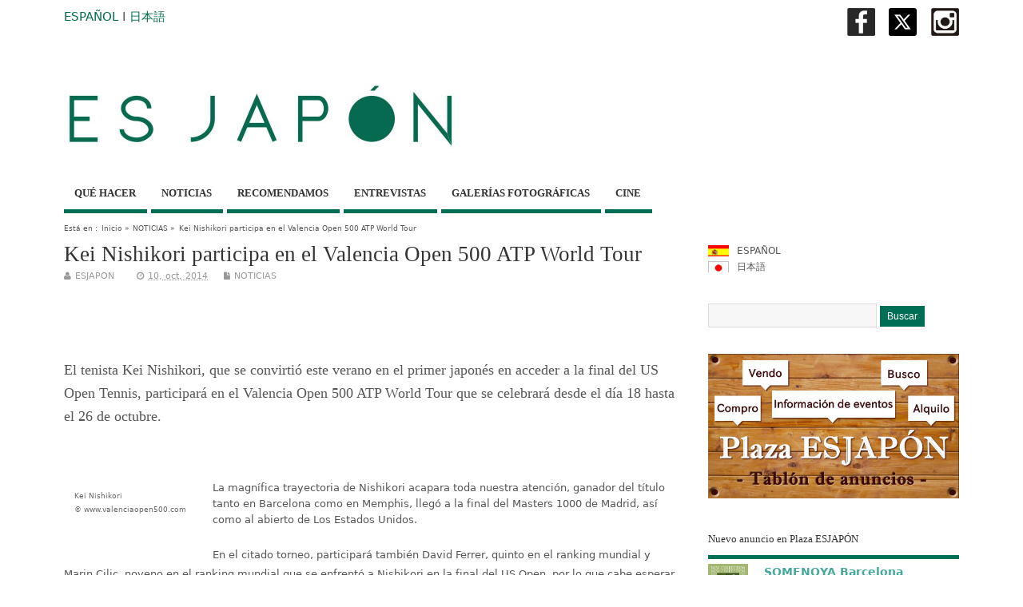

--- FILE ---
content_type: text/html; charset=UTF-8
request_url: http://www.esjapon.com/valencia-open-500-2840
body_size: 77726
content:
<!DOCTYPE html>
<!--[if lt IE 7 ]>	<html lang="en" class="no-js ie6"> <![endif]-->
<!--[if IE 7 ]>		<html lang="en" class="no-js ie7"> <![endif]-->
<!--[if IE 8 ]>		<html lang="en" class="no-js ie8"> <![endif]-->
<!--[if IE 9 ]>		<html lang="en" class="no-js ie9"> <![endif]-->
<!--[if (gt IE 9)|!(IE)]><!-->
<html lang="es-ES" class="no-js"> <!--<![endif]-->
<head>

<meta charset="UTF-8" />



<link rel="profile" href="http://gmpg.org/xfn/11">

<link href='http://fonts.googleapis.com/css?family=Open+Sans:300' rel='stylesheet' type='text/css'>


<title>Kei Nishikori Participa En El Valencia Open 500 ATP World Tour</title>


<!-- STYLESHEET INIT -->
<link href="http://www.esjapon.com/wp/wp-content/themes/mesocolumn/style.css" rel="stylesheet" type="text/css" />

<!-- favicon.ico location -->
<link rel="icon" href="https://www.esjapon.com/wp/logo/favicon.ico" type="images/x-icon" />
<link rel="pingback" href="http://www.esjapon.com/wp/xmlrpc.php" />





<!-- All in One SEO Pack 2.3.2.3 by Michael Torbert of Semper Fi Web Design[568,640] -->
<link rel="canonical" href="http://www.esjapon.com/valencia-open-500-2840" />
<!-- /all in one seo pack -->
<link rel="alternate" type="application/rss+xml" title="ESJAPON.com &raquo; Feed" href="http://www.esjapon.com/feed" />
<link rel="alternate" type="application/rss+xml" title="ESJAPON.com &raquo; RSS de los comentarios" href="http://www.esjapon.com/comments/feed" />
<link rel='stylesheet' id='fancybox-css'  href='http://www.esjapon.com/wp/wp-content/plugins/fancybox-for-wordpress/assets/css/fancybox.css?ver=1.3.4' type='text/css' media='all' />
<!--[if lt IE 9]>
<link rel='stylesheet' id='fancybox-ie-css'  href='http://www.esjapon.com/wp/wp-content/plugins/fancybox-for-wordpress/assets/css/fancybox.ie.css?ver=1.3.4' type='text/css' media='all' />
<![endif]-->
<link rel='stylesheet' id='jetpack-widgets-css'  href='http://www.esjapon.com/wp/wp-content/plugins/jetpack/modules/widgets/widgets.css?ver=20121003' type='text/css' media='all' />
<link rel='stylesheet' id='superfish-css'  href='http://www.esjapon.com/wp/wp-content/themes/mesocolumn/lib/scripts/superfish-menu/css/superfish.css?ver=1.6.3' type='text/css' media='all' />
<link rel='stylesheet' id='tabber-css'  href='http://www.esjapon.com/wp/wp-content/themes/mesocolumn/lib/scripts/tabber/tabber.css?ver=1.6.3' type='text/css' media='all' />
<link rel='stylesheet' id='font-awesome-css'  href='//netdna.bootstrapcdn.com/font-awesome/4.0.3/css/font-awesome.css?ver=1.6.3' type='text/css' media='all' />
<link rel='stylesheet' id='sharedaddy-css'  href='http://www.esjapon.com/wp/wp-content/plugins/jetpack/modules/sharedaddy/sharing.css?ver=3.1.4' type='text/css' media='all' />
<link rel='stylesheet' id='genericons-css'  href='http://www.esjapon.com/wp/wp-content/plugins/jetpack/_inc/genericons/genericons/genericons.css?ver=3.1' type='text/css' media='all' />
<link rel='stylesheet' id='widget-grid-and-list-css'  href='http://www.esjapon.com/wp/wp-content/plugins/jetpack/modules/widgets/widget-grid-and-list.css?ver=3.9.14' type='text/css' media='all' />
<script type='text/javascript' src='http://www.esjapon.com/wp/wp-includes/js/jquery/jquery.js?ver=1.11.0'></script>
<script type='text/javascript' src='http://www.esjapon.com/wp/wp-includes/js/jquery/jquery-migrate.min.js?ver=1.2.1'></script>
<script type='text/javascript' src='http://www.esjapon.com/wp/wp-content/plugins/fancybox-for-wordpress/assets/js/jquery.fancybox.js?ver=1.3.4'></script>
<link rel="EditURI" type="application/rsd+xml" title="RSD" href="http://www.esjapon.com/wp/xmlrpc.php?rsd" />
<link rel="wlwmanifest" type="application/wlwmanifest+xml" href="http://www.esjapon.com/wp/wp-includes/wlwmanifest.xml" /> 
<link rel='prev' title='【Finalizado】La obra “El Rapto de la Diosa” de Larumbe Danza llega a Tokio' href='http://www.esjapon.com/el-rapto-de-la-dios-2811' />
<link rel='next' title='Shintaro Hirahara, un bailarín japonés contemporáneo, es parte de la compañía española de danza “Provisional Danza”' href='http://www.esjapon.com/shintaro-hirahara-provisional-danza-2865' />
<meta name="generator" content="WordPress 3.9.14" />
<link rel='shortlink' href='http://wp.me/p4vSCT-JO' />

<!-- Fancybox for WordPress v3.1.7 -->
<style type="text/css">
	div.fancybox-caption{display:none !important;}
	
	img.fancybox-image{border-width:10px;border-color:#FFFFFF;border-style:solid;height:auto;}
	div.fancybox-bg{background-color:rgba(102,102,102,0.3);opacity:1 !important;}div.fancybox-content{border-color:#FFFFFF}
	div#fancybox-title{background-color:#FFFFFF}
	div.fancybox-content{background-color:#FFFFFF}
	div#fancybox-title-inside{color:#333333}
	
	
	
	div.fancybox-caption p.caption-title{display:inline-block}
	div.fancybox-caption p.caption-title{font-size:14px}
	div.fancybox-caption p.caption-title{color:#333333}
	div.fancybox-caption {color:#333333}div.fancybox-caption p.caption-title {background:#fff; width:auto;padding:10px 30px;}
</style><script type="text/javascript">
	jQuery(function(){

		jQuery.fn.getTitle = function() { // Copy the title of every IMG tag and add it to its parent A so that fancybox can show titles
			var arr = jQuery("a[data-fancybox]");
									jQuery.each(arr, function() {
										var title = jQuery(this).children("img").attr("title");
										 var caption = jQuery(this).next("figcaption").html();
                                        if(caption && title){jQuery(this).attr("title",title+" " + caption)}else if(title){ jQuery(this).attr("title",title);}else if(caption){jQuery(this).attr("title",caption);}
									});			}

		// Supported file extensions
		var thumbnails = jQuery("a:has(img)").not(".nolightbox").filter( function() { return /\.(jpe?g|png|gif|mp4|webp|bmp|pdf)(\?[^/]*)*$/i.test(jQuery(this).attr('href')) });
				// Gallery All
		thumbnails.addClass("fancybox").attr("data-fancybox","gallery").getTitle();

// Gallery type NONE
		
		// Call fancybox and apply it on any link with a rel atribute that starts with "fancybox", with the options set on the admin panel
		jQuery("a.fancybox").fancybox({
			loop: false,
			smallBtn: true,
			zoomOpacity: "auto",
			animationEffect: "fade",
			animationDuration: 500,
			transitionEffect: "fade",
			transitionDuration : "300",
			overlayShow: true,
			overlayOpacity: "0.3",
			titleShow: true,
			titlePosition: "inside",
			keyboard: true,
			showCloseButton: true,
			arrows: true,
			clickContent: false,
			clickSlide: function(current, event) {return current.type === "image" ? "close" : false;},
			wheel: false,
			toolbar: true,
			preventCaptionOverlap: true,
			onInit: function() { },			onDeactivate: function() { },			beforeClose: function() { },			afterShow: function() { },			afterClose: function() { },			caption : function( instance, item ) {var testing = jQuery(this).context.title;var caption = jQuery(this).data('caption') || '';if ( item.type === 'image' && testing.length ) {caption = (caption.length ? caption + '<br />' : '') + '<p class="caption-title">'+testing+'</p>' ;}return caption;},
			afterLoad : function( instance, current ) {current.$content.append('<div class=\"fancybox-custom-caption\" style=\" position: absolute;left:0;right:0;color:#000;padding-top:10px;bottom:-50px;margin:0 auto;text-align:center; \">' + current.opts.caption + '</div>');},
					});
		
	})
</script>
<!-- END Fancybox for WordPress -->

<meta http-equiv="Content-Language" content="es-ES" />
<style type="text/css" media="screen">
.qtrans_flag span { display:none }
.qtrans_flag { height:12px; width:18px; display:block }
.qtrans_flag_and_text { padding-left:20px }
.qtrans_flag_es { background:url(http://www.esjapon.com/wp/wp-content/plugins/mqtranslate/flags/es2.png) no-repeat }
.qtrans_flag_ja { background:url(http://www.esjapon.com/wp/wp-content/plugins/mqtranslate/flags/jp2.png) no-repeat }
</style>
<link hreflang="ja" href="http://www.esjapon.com/ja/valencia-open-500-2840" rel="alternate" />
<style type='text/css' media='all'>body { font-family: Lucida Grande !important; }
#siteinfo div,h1,h2,h3,h4,h5,h6,.header-title,#main-navigation, #featured #featured-title, #cf .tinput, #wp-calendar caption,.flex-caption h1,#portfolio-filter li,.nivo-caption a.read-more,.form-submit #submit,.fbottom,ol.commentlist li div.comment-post-meta, .home-post span.post-category a,ul.tabbernav li a {font-family:  Lucida Grande !important; }
#main-navigation, .sf-menu li a {font-family:  Lucida Grande !important; }
#Gallerybox,#myGallery,#myGallerySet,#flickrGallery {height: 420px !important;}

#top-navigation {background-color: #006e54;}
#top-navigation .sf-menu li a:hover,#top-navigation .sf-menu li:hover,#top-navigation .sf-menu ul {background-color: #00543a;}
#top-navigation .sf-menu ul li a:hover {background-color: #003b21;background-image: none;}

#custom #right-sidebar ul.tabbernav { background: #006e54 !important; }
h2.header-title { background: #006e54; }
#right-sidebar ul.tabbernav li.tabberactive a,#right-sidebar ul.tabbernav li.tabberactive a:hover { color:#fff !important; background-color: #003b21; }
#right-sidebar ul.tabbernav li a:hover, #custom h2.inblog {color: #FFF !important;background-color: #00543a;}
#content .item-title a,h2.post-title a, h1.post-title a, article.post .post-meta a:hover, #custom .product-with-desc ul.products li h1.post-title a:hover, #custom .twitterbox span a, #custom h3.widget-title a, #custom .ftop div.textwidget a, #custom .ftop a:hover, #custom .ftop .widget_my_theme_twitter_widget a, #content .activity-header a, #content .activity-inner a, #content .item-list-tabs a {
color: #006e54 !important;}
#custom #post-entry h1.post-title a:hover,#custom #post-entry h2.post-title a:hover {color: #222;}
#woo-container p.price,.wp-pagenavi a, #woo-container span.price, #custom ul.product_list_widget li span.amount,span.pricebox, #custom .product-with-desc ul.products li .post-product-right span.price, .js_widget_product_price,#jigo-single-product p.price   {background: none repeat scroll 0 0 #2d9b81;}
.wp-pagenavi .current, .wp-pagenavi a:hover{background: none repeat scroll 0 0 #00543a;}
#post-navigator .wp-pagenavi a,#post-navigator .wp-pagenavi a:hover {background: none repeat scroll 0 0 #002107;}
#post-navigator .wp-pagenavi .current {background: none repeat scroll 0 0 #000000;}
#content a.activity-time-since {color: #888 !important;}
#content .item-list-tabs span  {background-color: #19876d !important;}
#custom .widget a:hover, #custom h3.widget-title a:hover, #custom .ftop div.textwidget a:hover, #custom .ftop a:hover, #custom .ftop .widget_my_theme_twitter_widget a:hover {color: #003b21 !important;}
#custom h3.widget-title {border-bottom: 5px solid #006e54;}
#searchform input[type="submit"], #searchform input[type="button"],#custom .bp-searchform #search-submit {background-color: #006e54 !important;}
#post-entry .post-content a, #author-bio a, #post-related a, #commentpost .fn a, ol.pinglist a, #post-navigator-single a,#commentpost #rssfeed a, #commentpost .comment_text a, #commentpost p a, .product_meta a, a.show_review_form, #custom .twitterbox li a  {color: #006e54;}
.pagination-links a.page-numbers, #custom #woo-container nav.woocommerce-pagination a.page-numbers {background-color: #006e54;color:#fff !important;}
.pagination-links .page-numbers, #custom #woo-container nav.woocommerce-pagination span.page-numbers.current {background-color: #003b21;color:#fff !important;}
#custom footer.footer-bottom, #custom footer.footer-bottom .fbottom {background-color: #333333;color:#fff !important;}
#main-navigation li.tn_cat_color_23 a {border-bottom: 5px solid #006e54;}
#main-navigation ul.sf-menu li.tn_cat_color_23:hover {background-color: #006e54;}
#main-navigation li.tn_cat_color_23.current-menu-item a {background-color: #006e54;color:white;}
ul.sub_tn_cat_color_23 li a {color: #006e54;}
#main-navigation .sf-menu li a:hover {color: #fff !important;}
#custom #main-navigation .sf-menu li.tn_cat_color_23 a:hover {color: #fff !important;
background-color: #006e54;}
aside.home-feat-cat h4.homefeattitle.feat_tn_cat_color_23 {border-bottom: 5px solid #006e54;}
h2.header-title.feat_tn_cat_color_23 {background-color: #006e54;padding: 1% 2%;width:95%;color: white;}
#custom .archive_tn_cat_color_23 h1.post-title a,#custom .archive_tn_cat_color_23 h2.post-title a {color: #006e54 !important;}
aside.home-feat-cat.post_tn_cat_color_23 .widget a, aside.home-feat-cat.post_tn_cat_color_23 article a {color: #006e54;}
#custom #post-entry.archive_tn_cat_color_23 article .post-meta a:hover {color: #006e54 !important;}
#main-navigation .sf-menu li.tn_cat_color_23 ul  {background-color: #006e54;background-image: none;}
#main-navigation .sf-menu li.tn_cat_color_23 ul li a:hover  {background-color: #003b21;background-image: none;}
#main-navigation li.tn_cat_color_36 a {border-bottom: 5px solid #006e54;}
#main-navigation ul.sf-menu li.tn_cat_color_36:hover {background-color: #006e54;}
#main-navigation li.tn_cat_color_36.current-menu-item a {background-color: #006e54;color:white;}
ul.sub_tn_cat_color_36 li a {color: #006e54;}
#main-navigation .sf-menu li a:hover {color: #fff !important;}
#custom #main-navigation .sf-menu li.tn_cat_color_36 a:hover {color: #fff !important;
background-color: #006e54;}
aside.home-feat-cat h4.homefeattitle.feat_tn_cat_color_36 {border-bottom: 5px solid #006e54;}
h2.header-title.feat_tn_cat_color_36 {background-color: #006e54;padding: 1% 2%;width:95%;color: white;}
#custom .archive_tn_cat_color_36 h1.post-title a,#custom .archive_tn_cat_color_36 h2.post-title a {color: #006e54 !important;}
aside.home-feat-cat.post_tn_cat_color_36 .widget a, aside.home-feat-cat.post_tn_cat_color_36 article a {color: #006e54;}
#custom #post-entry.archive_tn_cat_color_36 article .post-meta a:hover {color: #006e54 !important;}
#main-navigation .sf-menu li.tn_cat_color_36 ul  {background-color: #006e54;background-image: none;}
#main-navigation .sf-menu li.tn_cat_color_36 ul li a:hover  {background-color: #003b21;background-image: none;}
#main-navigation li.tn_cat_color_38 a {border-bottom: 5px solid #B2D4CA;}
#main-navigation ul.sf-menu li.tn_cat_color_38:hover {background-color: #B2D4CA;}
#main-navigation li.tn_cat_color_38.current-menu-item a {background-color: #B2D4CA;color:white;}
ul.sub_tn_cat_color_38 li a {color: #B2D4CA;}
#main-navigation .sf-menu li a:hover {color: #fff !important;}
#custom #main-navigation .sf-menu li.tn_cat_color_38 a:hover {color: #fff !important;
background-color: #B2D4CA;}
aside.home-feat-cat h4.homefeattitle.feat_tn_cat_color_38 {border-bottom: 5px solid #B2D4CA;}
h2.header-title.feat_tn_cat_color_38 {background-color: #B2D4CA;padding: 1% 2%;width:95%;color: white;}
#custom .archive_tn_cat_color_38 h1.post-title a,#custom .archive_tn_cat_color_38 h2.post-title a {color: #B2D4CA !important;}
aside.home-feat-cat.post_tn_cat_color_38 .widget a, aside.home-feat-cat.post_tn_cat_color_38 article a {color: #B2D4CA;}
#custom #post-entry.archive_tn_cat_color_38 article .post-meta a:hover {color: #B2D4CA !important;}
#main-navigation .sf-menu li.tn_cat_color_38 ul  {background-color: #B2D4CA;background-image: none;}
#main-navigation .sf-menu li.tn_cat_color_38 ul li a:hover  {background-color: #7fa197;background-image: none;}
#main-navigation li.tn_cat_color_33 a {border-bottom: 5px solid #006e54;}
#main-navigation ul.sf-menu li.tn_cat_color_33:hover {background-color: #006e54;}
#main-navigation li.tn_cat_color_33.current-menu-item a {background-color: #006e54;color:white;}
ul.sub_tn_cat_color_33 li a {color: #006e54;}
#main-navigation .sf-menu li a:hover {color: #fff !important;}
#custom #main-navigation .sf-menu li.tn_cat_color_33 a:hover {color: #fff !important;
background-color: #006e54;}
aside.home-feat-cat h4.homefeattitle.feat_tn_cat_color_33 {border-bottom: 5px solid #006e54;}
h2.header-title.feat_tn_cat_color_33 {background-color: #006e54;padding: 1% 2%;width:95%;color: white;}
#custom .archive_tn_cat_color_33 h1.post-title a,#custom .archive_tn_cat_color_33 h2.post-title a {color: #006e54 !important;}
aside.home-feat-cat.post_tn_cat_color_33 .widget a, aside.home-feat-cat.post_tn_cat_color_33 article a {color: #006e54;}
#custom #post-entry.archive_tn_cat_color_33 article .post-meta a:hover {color: #006e54 !important;}
#main-navigation .sf-menu li.tn_cat_color_33 ul  {background-color: #006e54;background-image: none;}
#main-navigation .sf-menu li.tn_cat_color_33 ul li a:hover  {background-color: #003b21;background-image: none;}
#main-navigation li.tn_cat_color_34 a {border-bottom: 5px solid #006e54;}
#main-navigation ul.sf-menu li.tn_cat_color_34:hover {background-color: #006e54;}
#main-navigation li.tn_cat_color_34.current-menu-item a {background-color: #006e54;color:white;}
ul.sub_tn_cat_color_34 li a {color: #006e54;}
#main-navigation .sf-menu li a:hover {color: #fff !important;}
#custom #main-navigation .sf-menu li.tn_cat_color_34 a:hover {color: #fff !important;
background-color: #006e54;}
aside.home-feat-cat h4.homefeattitle.feat_tn_cat_color_34 {border-bottom: 5px solid #006e54;}
h2.header-title.feat_tn_cat_color_34 {background-color: #006e54;padding: 1% 2%;width:95%;color: white;}
#custom .archive_tn_cat_color_34 h1.post-title a,#custom .archive_tn_cat_color_34 h2.post-title a {color: #006e54 !important;}
aside.home-feat-cat.post_tn_cat_color_34 .widget a, aside.home-feat-cat.post_tn_cat_color_34 article a {color: #006e54;}
#custom #post-entry.archive_tn_cat_color_34 article .post-meta a:hover {color: #006e54 !important;}
#main-navigation .sf-menu li.tn_cat_color_34 ul  {background-color: #006e54;background-image: none;}
#main-navigation .sf-menu li.tn_cat_color_34 ul li a:hover  {background-color: #003b21;background-image: none;}
#main-navigation li.tn_cat_color_18 a {border-bottom: 5px solid #006e54;}
#main-navigation ul.sf-menu li.tn_cat_color_18:hover {background-color: #006e54;}
#main-navigation li.tn_cat_color_18.current-menu-item a {background-color: #006e54;color:white;}
ul.sub_tn_cat_color_18 li a {color: #006e54;}
#main-navigation .sf-menu li a:hover {color: #fff !important;}
#custom #main-navigation .sf-menu li.tn_cat_color_18 a:hover {color: #fff !important;
background-color: #006e54;}
aside.home-feat-cat h4.homefeattitle.feat_tn_cat_color_18 {border-bottom: 5px solid #006e54;}
h2.header-title.feat_tn_cat_color_18 {background-color: #006e54;padding: 1% 2%;width:95%;color: white;}
#custom .archive_tn_cat_color_18 h1.post-title a,#custom .archive_tn_cat_color_18 h2.post-title a {color: #006e54 !important;}
aside.home-feat-cat.post_tn_cat_color_18 .widget a, aside.home-feat-cat.post_tn_cat_color_18 article a {color: #006e54;}
#custom #post-entry.archive_tn_cat_color_18 article .post-meta a:hover {color: #006e54 !important;}
#main-navigation .sf-menu li.tn_cat_color_18 ul  {background-color: #006e54;background-image: none;}
#main-navigation .sf-menu li.tn_cat_color_18 ul li a:hover  {background-color: #003b21;background-image: none;}
#main-navigation li.tn_cat_color_20 a {border-bottom: 5px solid #006e54;}
#main-navigation ul.sf-menu li.tn_cat_color_20:hover {background-color: #006e54;}
#main-navigation li.tn_cat_color_20.current-menu-item a {background-color: #006e54;color:white;}
ul.sub_tn_cat_color_20 li a {color: #006e54;}
#main-navigation .sf-menu li a:hover {color: #fff !important;}
#custom #main-navigation .sf-menu li.tn_cat_color_20 a:hover {color: #fff !important;
background-color: #006e54;}
aside.home-feat-cat h4.homefeattitle.feat_tn_cat_color_20 {border-bottom: 5px solid #006e54;}
h2.header-title.feat_tn_cat_color_20 {background-color: #006e54;padding: 1% 2%;width:95%;color: white;}
#custom .archive_tn_cat_color_20 h1.post-title a,#custom .archive_tn_cat_color_20 h2.post-title a {color: #006e54 !important;}
aside.home-feat-cat.post_tn_cat_color_20 .widget a, aside.home-feat-cat.post_tn_cat_color_20 article a {color: #006e54;}
#custom #post-entry.archive_tn_cat_color_20 article .post-meta a:hover {color: #006e54 !important;}
#main-navigation .sf-menu li.tn_cat_color_20 ul  {background-color: #006e54;background-image: none;}
#main-navigation .sf-menu li.tn_cat_color_20 ul li a:hover  {background-color: #003b21;background-image: none;}
#main-navigation li.tn_cat_color_1 a {border-bottom: 5px solid #006e54;}
#main-navigation ul.sf-menu li.tn_cat_color_1:hover {background-color: #006e54;}
#main-navigation li.tn_cat_color_1.current-menu-item a {background-color: #006e54;color:white;}
ul.sub_tn_cat_color_1 li a {color: #006e54;}
#main-navigation .sf-menu li a:hover {color: #fff !important;}
#custom #main-navigation .sf-menu li.tn_cat_color_1 a:hover {color: #fff !important;
background-color: #006e54;}
aside.home-feat-cat h4.homefeattitle.feat_tn_cat_color_1 {border-bottom: 5px solid #006e54;}
h2.header-title.feat_tn_cat_color_1 {background-color: #006e54;padding: 1% 2%;width:95%;color: white;}
#custom .archive_tn_cat_color_1 h1.post-title a,#custom .archive_tn_cat_color_1 h2.post-title a {color: #006e54 !important;}
aside.home-feat-cat.post_tn_cat_color_1 .widget a, aside.home-feat-cat.post_tn_cat_color_1 article a {color: #006e54;}
#custom #post-entry.archive_tn_cat_color_1 article .post-meta a:hover {color: #006e54 !important;}
#main-navigation .sf-menu li.tn_cat_color_1 ul  {background-color: #006e54;background-image: none;}
#main-navigation .sf-menu li.tn_cat_color_1 ul li a:hover  {background-color: #003b21;background-image: none;}
#main-navigation li.tn_cat_color_21 a {border-bottom: 5px solid #006e54;}
#main-navigation ul.sf-menu li.tn_cat_color_21:hover {background-color: #006e54;}
#main-navigation li.tn_cat_color_21.current-menu-item a {background-color: #006e54;color:white;}
ul.sub_tn_cat_color_21 li a {color: #006e54;}
#main-navigation .sf-menu li a:hover {color: #fff !important;}
#custom #main-navigation .sf-menu li.tn_cat_color_21 a:hover {color: #fff !important;
background-color: #006e54;}
aside.home-feat-cat h4.homefeattitle.feat_tn_cat_color_21 {border-bottom: 5px solid #006e54;}
h2.header-title.feat_tn_cat_color_21 {background-color: #006e54;padding: 1% 2%;width:95%;color: white;}
#custom .archive_tn_cat_color_21 h1.post-title a,#custom .archive_tn_cat_color_21 h2.post-title a {color: #006e54 !important;}
aside.home-feat-cat.post_tn_cat_color_21 .widget a, aside.home-feat-cat.post_tn_cat_color_21 article a {color: #006e54;}
#custom #post-entry.archive_tn_cat_color_21 article .post-meta a:hover {color: #006e54 !important;}
#main-navigation .sf-menu li.tn_cat_color_21 ul  {background-color: #006e54;background-image: none;}
#main-navigation .sf-menu li.tn_cat_color_21 ul li a:hover  {background-color: #003b21;background-image: none;}
#main-navigation li.tn_cat_color_37 a {border-bottom: 5px solid #006e54;}
#main-navigation ul.sf-menu li.tn_cat_color_37:hover {background-color: #006e54;}
#main-navigation li.tn_cat_color_37.current-menu-item a {background-color: #006e54;color:white;}
ul.sub_tn_cat_color_37 li a {color: #006e54;}
#main-navigation .sf-menu li a:hover {color: #fff !important;}
#custom #main-navigation .sf-menu li.tn_cat_color_37 a:hover {color: #fff !important;
background-color: #006e54;}
aside.home-feat-cat h4.homefeattitle.feat_tn_cat_color_37 {border-bottom: 5px solid #006e54;}
h2.header-title.feat_tn_cat_color_37 {background-color: #006e54;padding: 1% 2%;width:95%;color: white;}
#custom .archive_tn_cat_color_37 h1.post-title a,#custom .archive_tn_cat_color_37 h2.post-title a {color: #006e54 !important;}
aside.home-feat-cat.post_tn_cat_color_37 .widget a, aside.home-feat-cat.post_tn_cat_color_37 article a {color: #006e54;}
#custom #post-entry.archive_tn_cat_color_37 article .post-meta a:hover {color: #006e54 !important;}
#main-navigation .sf-menu li.tn_cat_color_37 ul  {background-color: #006e54;background-image: none;}
#main-navigation .sf-menu li.tn_cat_color_37 ul li a:hover  {background-color: #003b21;background-image: none;}
#main-navigation li.tn_cat_color_24 a {border-bottom: 5px solid #006e54;}
#main-navigation ul.sf-menu li.tn_cat_color_24:hover {background-color: #006e54;}
#main-navigation li.tn_cat_color_24.current-menu-item a {background-color: #006e54;color:white;}
ul.sub_tn_cat_color_24 li a {color: #006e54;}
#main-navigation .sf-menu li a:hover {color: #fff !important;}
#custom #main-navigation .sf-menu li.tn_cat_color_24 a:hover {color: #fff !important;
background-color: #006e54;}
aside.home-feat-cat h4.homefeattitle.feat_tn_cat_color_24 {border-bottom: 5px solid #006e54;}
h2.header-title.feat_tn_cat_color_24 {background-color: #006e54;padding: 1% 2%;width:95%;color: white;}
#custom .archive_tn_cat_color_24 h1.post-title a,#custom .archive_tn_cat_color_24 h2.post-title a {color: #006e54 !important;}
aside.home-feat-cat.post_tn_cat_color_24 .widget a, aside.home-feat-cat.post_tn_cat_color_24 article a {color: #006e54;}
#custom #post-entry.archive_tn_cat_color_24 article .post-meta a:hover {color: #006e54 !important;}
#main-navigation .sf-menu li.tn_cat_color_24 ul  {background-color: #006e54;background-image: none;}
#main-navigation .sf-menu li.tn_cat_color_24 ul li a:hover  {background-color: #003b21;background-image: none;}
#main-navigation li.tn_cat_color_22 a {border-bottom: 5px solid #006e54;}
#main-navigation ul.sf-menu li.tn_cat_color_22:hover {background-color: #006e54;}
#main-navigation li.tn_cat_color_22.current-menu-item a {background-color: #006e54;color:white;}
ul.sub_tn_cat_color_22 li a {color: #006e54;}
#main-navigation .sf-menu li a:hover {color: #fff !important;}
#custom #main-navigation .sf-menu li.tn_cat_color_22 a:hover {color: #fff !important;
background-color: #006e54;}
aside.home-feat-cat h4.homefeattitle.feat_tn_cat_color_22 {border-bottom: 5px solid #006e54;}
h2.header-title.feat_tn_cat_color_22 {background-color: #006e54;padding: 1% 2%;width:95%;color: white;}
#custom .archive_tn_cat_color_22 h1.post-title a,#custom .archive_tn_cat_color_22 h2.post-title a {color: #006e54 !important;}
aside.home-feat-cat.post_tn_cat_color_22 .widget a, aside.home-feat-cat.post_tn_cat_color_22 article a {color: #006e54;}
#custom #post-entry.archive_tn_cat_color_22 article .post-meta a:hover {color: #006e54 !important;}
#main-navigation .sf-menu li.tn_cat_color_22 ul  {background-color: #006e54;background-image: none;}
#main-navigation .sf-menu li.tn_cat_color_22 ul li a:hover  {background-color: #003b21;background-image: none;}
#main-navigation li.tn_cat_color_25 a {border-bottom: 5px solid #006e54;}
#main-navigation ul.sf-menu li.tn_cat_color_25:hover {background-color: #006e54;}
#main-navigation li.tn_cat_color_25.current-menu-item a {background-color: #006e54;color:white;}
ul.sub_tn_cat_color_25 li a {color: #006e54;}
#main-navigation .sf-menu li a:hover {color: #fff !important;}
#custom #main-navigation .sf-menu li.tn_cat_color_25 a:hover {color: #fff !important;
background-color: #006e54;}
aside.home-feat-cat h4.homefeattitle.feat_tn_cat_color_25 {border-bottom: 5px solid #006e54;}
h2.header-title.feat_tn_cat_color_25 {background-color: #006e54;padding: 1% 2%;width:95%;color: white;}
#custom .archive_tn_cat_color_25 h1.post-title a,#custom .archive_tn_cat_color_25 h2.post-title a {color: #006e54 !important;}
aside.home-feat-cat.post_tn_cat_color_25 .widget a, aside.home-feat-cat.post_tn_cat_color_25 article a {color: #006e54;}
#custom #post-entry.archive_tn_cat_color_25 article .post-meta a:hover {color: #006e54 !important;}
#main-navigation .sf-menu li.tn_cat_color_25 ul  {background-color: #006e54;background-image: none;}
#main-navigation .sf-menu li.tn_cat_color_25 ul li a:hover  {background-color: #003b21;background-image: none;}

#siteinfo h1, #siteinfo div { text-transform: none !important; }

#post-entry article.post-single h1.post-title, h1.folio{ font-size: 2.5em; }


#mobile-nav .select-pri{ display:none; }

.demo5 {
  background: linear-gradient(transparent 60%, #D5EDDC 0%);
}</style><style type='text/css' media='screen'>.gravatar_recent_comment li, .twitterbox li { padding:0px; font-size: 1.025em; line-height:1.5em;  }
.gravatar_recent_comment span.author { font-weight:bold; }
.gravatar_recent_comment img { width:32px; height:32px; float:left; margin: 0 10px 0 0; }
ul.recent-postcat li {position:relative;border-bottom: 1px solid #EAEAEA;padding: 0 0 0.5em !important;margin: 0 0 1em !important;}
ul.recent-postcat li:last-child,ul.item-list li:last-child,.avatar-block li:last-child  { border-bottom: none;  }
ul.recent-postcat li .feat-post-meta { margin: 0px 0 0 75px; }
ul.recent-postcat li.has_no_thumb .feat-post-meta { margin: 0px; }
ul.recent-postcat img {background: white;padding: 5px;margin:0px;border: 1px solid #DDD;}
#custom #right-sidebar ul.recent-postcat li .feat-post-meta .feat-title {margin: 0;}
#custom #right-sidebar ul.recent-postcat li .feat-post-meta .feat-title {width: 100%;font-size: 1.05em; line-height:1.35em !important;font-weight: bold;}
ul.recent-postcat li .feat-post-meta small { font-size: 0.85em; padding:0; }
.bp-searchform {margin: 0px;padding: 5%;float: left;width: 90%;background: white;border: 1px solid #DDD;}
.bp-searchform label {display:none;}
#custom div.medium-thumb {margin:0 0 0.2em;width:99%;overflow:hidden;padding:0 !important;border:0 none !important;}
#custom div.medium-thumb p {text-align:center;margin:0;width:100%;padding:0;border:0 none;height:100%;overflow:hidden;}
#custom div.medium-thumb img {float:none;border:0 none;max-width:100%;margin:0 !important;padding:0 !important;}
ul.recent-postcat li.the-sidefeat-thumbnail img {padding:3px;}
ul.recent-postcat li.the-sidefeat-thumbnail img:hover {background:none;}
ul.recent-postcat li.the-sidefeat-medium .feat-post-meta {margin: 0;}
</style><style type="text/css" media="screen">body{position:relative}#dynamic-to-top{display:none;overflow:hidden;width:auto;z-index:90;position:fixed;bottom:20px;right:20px;top:auto;left:auto;font-family:sans-serif;font-size:1em;color:#fff;text-decoration:none;text-shadow:0 1px 0 #333;font-weight:bold;padding:17px 17px;border:0px solid #006e54;background:#006e54;-webkit-background-origin:border;-moz-background-origin:border;-icab-background-origin:border;-khtml-background-origin:border;-o-background-origin:border;background-origin:border;-webkit-background-clip:padding-box;-moz-background-clip:padding-box;-icab-background-clip:padding-box;-khtml-background-clip:padding-box;-o-background-clip:padding-box;background-clip:padding-box;-webkit-box-shadow:0 1px 3px rgba( 0, 0, 0, 0.4 ), inset 0 0 0 1px rgba( 0, 0, 0, 0.2 ), inset 0 1px 0 rgba( 255, 255, 255, .4 ), inset 0 10px 10px rgba( 255, 255, 255, .1 );-ms-box-shadow:0 1px 3px rgba( 0, 0, 0, 0.4 ), inset 0 0 0 1px rgba( 0, 0, 0, 0.2 ), inset 0 1px 0 rgba( 255, 255, 255, .4 ), inset 0 10px 10px rgba( 255, 255, 255, .1 );-moz-box-shadow:0 1px 3px rgba( 0, 0, 0, 0.4 ), inset 0 0 0 1px rgba( 0, 0, 0, 0.2 ), inset 0 1px 0 rgba( 255, 255, 255, .4 ), inset 0 10px 10px rgba( 255, 255, 255, .1 );-o-box-shadow:0 1px 3px rgba( 0, 0, 0, 0.4 ), inset 0 0 0 1px rgba( 0, 0, 0, 0.2 ), inset 0 1px 0 rgba( 255, 255, 255, .4 ), inset 0 10px 10px rgba( 255, 255, 255, .1 );-khtml-box-shadow:0 1px 3px rgba( 0, 0, 0, 0.4 ), inset 0 0 0 1px rgba( 0, 0, 0, 0.2 ), inset 0 1px 0 rgba( 255, 255, 255, .4 ), inset 0 10px 10px rgba( 255, 255, 255, .1 );-icab-box-shadow:0 1px 3px rgba( 0, 0, 0, 0.4 ), inset 0 0 0 1px rgba( 0, 0, 0, 0.2 ), inset 0 1px 0 rgba( 255, 255, 255, .4 ), inset 0 10px 10px rgba( 255, 255, 255, .1 );box-shadow:0 1px 3px rgba( 0, 0, 0, 0.4 ), inset 0 0 0 1px rgba( 0, 0, 0, 0.2 ), inset 0 1px 0 rgba( 255, 255, 255, .4 ), inset 0 10px 10px rgba( 255, 255, 255, .1 );-webkit-border-radius:30px;-moz-border-radius:30px;-icab-border-radius:30px;-khtml-border-radius:30px;border-radius:30px}#dynamic-to-top:hover{background:#4d51ed;background:#006e54 -webkit-gradient( linear, 0% 0%, 0% 100%, from( rgba( 255, 255, 255, .2 ) ), to( rgba( 0, 0, 0, 0 ) ) );background:#006e54 -webkit-linear-gradient( top, rgba( 255, 255, 255, .2 ), rgba( 0, 0, 0, 0 ) );background:#006e54 -khtml-linear-gradient( top, rgba( 255, 255, 255, .2 ), rgba( 0, 0, 0, 0 ) );background:#006e54 -moz-linear-gradient( top, rgba( 255, 255, 255, .2 ), rgba( 0, 0, 0, 0 ) );background:#006e54 -o-linear-gradient( top, rgba( 255, 255, 255, .2 ), rgba( 0, 0, 0, 0 ) );background:#006e54 -ms-linear-gradient( top, rgba( 255, 255, 255, .2 ), rgba( 0, 0, 0, 0 ) );background:#006e54 -icab-linear-gradient( top, rgba( 255, 255, 255, .2 ), rgba( 0, 0, 0, 0 ) );background:#006e54 linear-gradient( top, rgba( 255, 255, 255, .2 ), rgba( 0, 0, 0, 0 ) );cursor:pointer}#dynamic-to-top:active{background:#006e54;background:#006e54 -webkit-gradient( linear, 0% 0%, 0% 100%, from( rgba( 0, 0, 0, .3 ) ), to( rgba( 0, 0, 0, 0 ) ) );background:#006e54 -webkit-linear-gradient( top, rgba( 0, 0, 0, .1 ), rgba( 0, 0, 0, 0 ) );background:#006e54 -moz-linear-gradient( top, rgba( 0, 0, 0, .1 ), rgba( 0, 0, 0, 0 ) );background:#006e54 -khtml-linear-gradient( top, rgba( 0, 0, 0, .1 ), rgba( 0, 0, 0, 0 ) );background:#006e54 -o-linear-gradient( top, rgba( 0, 0, 0, .1 ), rgba( 0, 0, 0, 0 ) );background:#006e54 -ms-linear-gradient( top, rgba( 0, 0, 0, .1 ), rgba( 0, 0, 0, 0 ) );background:#006e54 -icab-linear-gradient( top, rgba( 0, 0, 0, .1 ), rgba( 0, 0, 0, 0 ) );background:#006e54 linear-gradient( top, rgba( 0, 0, 0, .1 ), rgba( 0, 0, 0, 0 ) )}#dynamic-to-top,#dynamic-to-top:active,#dynamic-to-top:focus,#dynamic-to-top:hover{outline:none}#dynamic-to-top span{display:block;overflow:hidden;width:14px;height:12px;background:url( https://www.esjapon.com/wp/wp-content/plugins/dynamic-to-top/css/images/up.png )no-repeat center center}</style>
<!-- Jetpack Open Graph Tags -->
<meta property="og:type" content="article" />
<meta property="og:title" content="Kei Nishikori participa en el Valencia Open 500 ATP World Tour" />
<meta property="og:url" content="http://www.esjapon.com/valencia-open-500-2840" />
<meta property="og:description" content="&nbsp; El tenista Kei Nishikori, que se convirtió este &hellip;" />
<meta property="article:published_time" content="2014-10-10T14:23:44+00:00" />
<meta property="article:modified_time" content="2014-10-21T15:22:18+00:00" />
<meta property="article:author" content="http://www.esjapon.com/author/wpmaster" />
<meta property="og:site_name" content="ESJAPON.com" />
<meta property="og:image" content="http://www.esjapon.com/wp/wp-content/uploads/2014/10/oct2014_valenciaopen_top.jpg" />
<meta name="twitter:site" content="@ESJAPON.com" />
<meta name="twitter:image" content="http://www.esjapon.com/wp/wp-content/uploads/2014/10/oct2014_valenciaopen_top.jpg?w=240" />
<meta name="twitter:card" content="summary" />
		<link rel="stylesheet" id="custom-css-css" type="text/css" href="http://www.esjapon.com/?custom-css=1&#038;csblog=1&#038;cscache=6&#038;csrev=18" />
		
<script>
  (function(i,s,o,g,r,a,m){i['GoogleAnalyticsObject']=r;i[r]=i[r]||function(){
  (i[r].q=i[r].q||[]).push(arguments)},i[r].l=1*new Date();a=s.createElement(o),
  m=s.getElementsByTagName(o)[0];a.async=1;a.src=g;m.parentNode.insertBefore(a,m)
  })(window,document,'script','//www.google-analytics.com/analytics.js','ga');

  ga('create', 'UA-54057310-1', 'auto');
  ga('send', 'pageview');

</script>
<!-- Global site tag (gtag.js) - Google Analytics -->
<script async src="https://www.googletagmanager.com/gtag/js?id=UA-54057310-1"></script>
<script>
  window.dataLayer = window.dataLayer || [];
  function gtag(){dataLayer.push(arguments);}
  gtag('js', new Date());

  gtag('config', 'UA-54057310-1');
</script>
</head>

<body class="single single-post postid-2840 single-format-standard siteorigin-panels chrome" id="custom">
<div id="fb-root"></div>
<script>(function(d, s, id) {
  var js, fjs = d.getElementsByTagName(s)[0];
  if (d.getElementById(id)) return;
  js = d.createElement(s); js.id = id;
  js.src = "//connect.facebook.net/ja_JP/sdk.js#xfbml=1&version=v2.0";
  js.src = "//connect.facebook.net/es_ES/sdk.js#xfbml=1&version=v2.0";
  fjs.parentNode.insertBefore(js, fjs);
}(document, 'script', 'facebook-jssdk'));</script>

<div class="product-with-desc secbody">

<div id="wrapper">

<div id="wrapper-main">

<div id="bodywrap" class="innerwrap">

<div id="bodycontent">


<span style="font-size:15px;"><a href="https://www.esjapon.com">ESPAÑOL</a>  I  <a href="https://www.esjapon.com/ja">日本語</a></span><a href="https://www.instagram.com/insta_esjapon/" title="ESJAPÓN Instagramr" target="_blank"><img src="https://www.esjapon.com/wp/wp-content/uploads/2019/02/Instagram.jpg" alt="X" width="35" height="35" class="alignright wp-image-30998" /></a>　<a href="https://x.com/ESJAPONcom" title="ESJAPÓN X" target="_blank"><img src="http://www.esjapon.com/wp/wp-content/uploads/2025/01/X.jpg" alt="X" width="35" height="35" class="alignright wp-image-466570" /></a>　<a href="https://www.facebook.com/esjapon/" onclick=”gtag('event', 'view_item’, {'event_category': 'FB’,'banner': 'FB-banner’});” target="_blank" ><img src="https://www.esjapon.com/wp/wp-content/uploads/2017/01/Facebook.jpg" alt="facebook" width="35" height="35" class="alignright wp-image-18349" /></a>
<!-- CONTAINER START -->
<section id="container">

<nav class="top-nav iegradient effect-1" id="top-navigation" role="navigation">
<div class="innerwrap">



<div id="mobile-nav">
<p class="select-pri">
Idioma <script type="text/javascript">
 jQuery(document).ready(function(jQuery){
  jQuery("select#top-dropdown").change(function(){
    window.location.href = jQuery(this).val();
  });
 });
</script><select name="top-dropdown" id="top-dropdown"><option>Seleccionar</option></select></p>

<p class="select-pri sec">
Menú <script type="text/javascript">
 jQuery(document).ready(function(jQuery){
  jQuery("select#main-dropdown").change(function(){
    window.location.href = jQuery(this).val();
  });
 });
</script><select name="main-dropdown" id="main-dropdown"><option>Seleccionar</option><option value='http://www.esjapon.com/category/que-hacer'>QUÉ HACER</option>
<option value='http://www.esjapon.com/category/noticias'>NOTICIAS</option>
<option value='http://www.esjapon.com/category/recomendamos'>RECOMENDAMOS</option>
<option value='http://www.esjapon.com/category/entrevistas'>ENTREVISTAS</option>
<option value='http://www.esjapon.com/category/galerias-fotograficas'>GALERÍAS FOTOGRÁFICAS</option>
<option value='http://www.esjapon.com/category/cine'>CINE</option>
</select></p>
</div>

</div>
</nav>

<!-- HEADER START -->
<header class="iegradient" id="header" role="banner">

<div id="header-overlay" class="header-inner">
<div class="innerwrap">

<div id="siteinfo">

<a href="http://www.esjapon.com/" title="ESJAPON.com"><img src="https://www.esjapon.com/wp/logo/logo_cabecera2.jpg" alt="ESJAPON.com" /></a>
<span class="header-seo-span">
<div ><a href="http://www.esjapon.com/" title="ESJAPON.com" rel="home">ESJAPON.com</a></div ><p id="site-description">El Japón y España, descubrir y disfrutar</p>
</span>

</div>
<!-- SITEINFO END -->



</div>
</div>
<!-- end header-inner -->
</header>
<!-- HEADER END -->


<div class="container-wrap">

<!-- NAVIGATION START -->
<nav class="main-nav iegradient" id="main-navigation" role="navigation">
<div class="innerwrap">
<ul id="menu-%e3%82%ab%e3%82%b9%e3%83%86%e3%83%a0%e3%83%a1%e3%83%8b%e3%83%a5%e3%83%bc-1" class="sf-menu"><li id='menu-item-18195'  class="menu-item menu-item-type-taxonomy menu-item-object-category no_desc  tn_cat_color_21 "><a  href="http://www.esjapon.com/category/que-hacer">QUÉ HACER</a></li>
<li id='menu-item-18196'  class="menu-item menu-item-type-taxonomy menu-item-object-category current-post-ancestor current-menu-parent current-post-parent no_desc  tn_cat_color_18 "><a  href="http://www.esjapon.com/category/noticias">NOTICIAS</a></li>
<li id='menu-item-18197'  class="menu-item menu-item-type-taxonomy menu-item-object-category no_desc  tn_cat_color_37 "><a  href="http://www.esjapon.com/category/recomendamos">RECOMENDAMOS</a></li>
<li id='menu-item-18198'  class="menu-item menu-item-type-taxonomy menu-item-object-category no_desc  tn_cat_color_36 "><a  href="http://www.esjapon.com/category/entrevistas">ENTREVISTAS</a></li>
<li id='menu-item-18199'  class="menu-item menu-item-type-taxonomy menu-item-object-category no_desc   "><a  href="http://www.esjapon.com/category/galerias-fotograficas">GALERÍAS FOTOGRÁFICAS</a></li>
<li id='menu-item-31770'  class="menu-item menu-item-type-taxonomy menu-item-object-category no_desc   "><a  href="http://www.esjapon.com/category/cine">CINE</a></li>
</ul></div>
</nav>
<!-- NAVIGATION END -->






<div id="breadcrumbs">
<div class="innerwrap">


<p>Está en&nbsp;:</p>
<p><a href="http://www.esjapon.com/" title="ESJAPON.com">Inicio</a> &raquo; </p>
<p><a href="http://www.esjapon.com/category/noticias" title="View all posts in NOTICIAS" >NOTICIAS</a> &raquo; </p><p>Kei Nishikori participa en el Valencia Open 500 ATP World Tour</p>


</div>
</div>

<!-- CONTENT START -->
<div class="content">
<div class="content-inner">


<!-- POST ENTRY START -->
<div id="post-entry">
<section class="post-entry-inner">


<!-- POST START -->
<article class="post-2840 post type-post status-publish format-standard hentry category-noticias tag-kei-nishikori tag-noticias-2 tag-tenis tag-valencia tag-valencia-open-500 tag-327 tag-304 tag-204 tag-325 post-single has_thumb" id="post-2840">

<div class="post-top">
<h1 class="post-title entry-title">Kei Nishikori participa en el Valencia Open 500 ATP World Tour</h1>
<div class="post-meta the-icons pmeta-alt">
<span class="post-author vcard"><i class="fa fa-user"></i><a class="url fn n" href="http://www.esjapon.com/author/wpmaster" title="Posts by ESJAPON" rel="author">ESJAPON</a></span>
&nbsp;&nbsp;&nbsp;&nbsp;&nbsp;

<span class="entry-date"><i class="fa fa-clock-o"></i><abbr class="published" title="%d 10UTC %B 10UTC %Y">10, oct, 2014</abbr></span>
<span class="meta-no-display"><a href="http://www.esjapon.com/valencia-open-500-2840" rel="bookmark">Kei Nishikori participa en el Valencia Open 500 ATP World Tour</a></span><span class="date updated meta-no-display">2014-10-10T16:23:44+00:00</span>

&nbsp;&nbsp;&nbsp;&nbsp;<span class="post-category"><i class="fa fa-file"></i><a href="http://www.esjapon.com/category/noticias" title="Ver todas las entradas en NOTICIAS" rel="category tag">NOTICIAS</a></span>
</div></div>


<div class="post-content">


<div class="entry-content"><p><a href="http://www.esjapon.com/wp/wp-content/uploads/2014/10/oct2014_valenciaopen_top.jpg"><img src="[data-uri]" data-src="http://www.esjapon.com/wp/wp-content/uploads/2014/10/oct2014_valenciaopen_top.jpg" alt="oct2014_valenciaopen_top" width="800" height="480" class="alignleft size-full wp-image-2841" /><noscript><img src="http://i2.wp.com/www.esjapon.com/wp/wp-content/uploads/2014/10/oct2014_valenciaopen_top.jpg?resize=800%2C480" alt="oct2014_valenciaopen_top" class="alignleft size-full wp-image-2841" data-recalc-dims="1" /></noscript></a></p>
<p>&nbsp;</p>
<h3>El tenista Kei Nishikori, que se convirtió este verano en el primer japonés en acceder a la final del US Open Tennis, participará en el Valencia Open 500 ATP World Tour que se celebrará desde el día 18 hasta el 26 de octubre.</h3>
<p>&nbsp;<br />
<div id="attachment_2842" style="width: 158px" class="wp-caption alignleft"><a href="http://www.esjapon.com/wp/wp-content/uploads/2014/10/KEI.jpg"><img src="[data-uri]" data-src="http://www.esjapon.com/wp/wp-content/uploads/2014/10/KEI.jpg" alt="Kei Nishikori　 © www.valenciaopen500.com" width="148" height="198" class="size-full wp-image-2842" /><noscript><img src="http://i1.wp.com/www.esjapon.com/wp/wp-content/uploads/2014/10/KEI.jpg?resize=148%2C198" alt="Kei Nishikori　 © www.valenciaopen500.com" class="size-full wp-image-2842" data-recalc-dims="1" /></noscript></a><p class="wp-caption-text">Kei Nishikori　<br />© www.valenciaopen500.com</p></div>La magnífica trayectoria de Nishikori acapara toda nuestra atención, ganador del título tanto en Barcelona como en Memphis, llegó a la final del Masters 1000 de Madrid, así como al abierto de Los Estados Unidos.</p>
<p>En el citado torneo, participará también David Ferrer, quinto en el ranking mundial y Marin Cilic, noveno en el ranking mundial que se enfrentó a Nishikori  en la final del US Open, por lo que cabe esperar una competición intensa y muy disputada.</p>
<p>Animaremos a Nishikori, que está en el sexto puesto de la ATP (máximo lugar que ha alcanzado hasta la fecha en la clasificación mundial) a disfrutar y ganar este campeonato.</p>
<p>&nbsp;<br />
<br />&nbsp;<br />
<strong>Lista oficial (10/09/2014)</strong></p>
<p>1-  Ferrer, David (ESP) (5) 　<br />
2-  Nishikori, Kei (JPN) (8) 　<br />
3-  Cilic, Marin (CRO) (9) 　<br />
4-  Bautista, Roberto (ESP) (15) 　<br />
5-  Isner, John (USA) (16) 　<br />
6-  Fognini, Fabio (ITA) (17) 　<br />
7-  Anderson, Kevin (RSA) (19) 　<br />
8-  López, Feliciano (ESP) (20) 　<br />
9-  Robredo, Tommy (ESP) (22) 　<br />
10-  Dolgopolov, Alexandr (UKR) (23) 　<br />
11-  Kohlschreiber, Philipp (GER) (24) 　<br />
12-  Mayer, Leonardo (ARG) (25) 　<br />
13-  Simon, Gilles (FRA) (26) 　<br />
14-  García-López, Guillermo (ESP) (30)<br />
15-  Youzhny, Mikhail (RUS) (32) 　<br />
16-  Giraldo, Santiago (COL) (33) 　<br />
17-  Verdasco, Fernando (ESP) (34) 　<br />
18-  Chardy, Jeremy (FRA) (35) 　<br />
19-  Lu, Yen –Hsun (TPE) (37) 　<br />
20-  Stepanek, Radek (CZE) (38) 　<br />
21-  Sousa, Joao (POR) (40) 　<br />
22-  Seppi, Andreas (ITA) (48) 　<br />
23-  Tursunov, Dmitry (RUS) (68) 　<br />
24-  Melzer, Jurgen (AUT) (109) 　<br />
25-  Tomas Berdych (CZE) (6) (WC) 　</p>
<p>&nbsp;<br />
<br />&nbsp;<br />
<strong>Valencia Open 500 ATP World Tour</strong></p>
<hr />
Fechas: Del día 18 hasta el 26 de octubre<br />
Lugar: Ciudad de las Artes y las Ciencias (Valencia)</p>
<p>&nbsp;<br />
Web oficial：<a href="http://www.valenciaopen500.com" title="Valencia Open 500" target="_blank">www.valenciaopen500.com</a><br />
Fecebook：<a href="https://www.facebook.com/ValenciaOpen" title="Valencia Open 500 Facebook" target="_blank">www.facebook.com/valenciaopen</a><br />
Twitter：@valencia_open<br />
Youtube：<a href="http://www.youtube.com/valenciaopen500" title="Valencia Open 500" target="_blank">www.youtube.com/valenciaopen500</a></p>
<p>&nbsp;<br />
Web oficial de Kei Nishikori：<a href="http://keinishikori.com" title="Web oficial de Kei Nishikori" target="_blank">http://keinishikori.com</a><br />
Blog：<a href="http://blog.keinishikori.com" title="Blog de Kei Nishikori" target="_blank">http://blog.keinishikori.com</a><br />
Facebook：<a href="https://www.facebook.com/keinishikori" title="Kei Nishikori Facebook" target="_blank">https://www.facebook.com/keinishikori</a></p>
<p>&nbsp;</p>
<div class="sharedaddy sd-sharing-enabled"><div class="robots-nocontent sd-block sd-social sd-social-icon sd-sharing"><div class="sd-content"><ul><li class="share-facebook"><a rel="nofollow" class="share-facebook sd-button share-icon no-text" href="http://www.esjapon.com/valencia-open-500-2840?share=facebook" target="_blank" title="Comparte en Facebook" id="sharing-facebook-2840"><span></span></a></li><li class="share-twitter"><a rel="nofollow" class="share-twitter sd-button share-icon no-text" href="http://www.esjapon.com/valencia-open-500-2840?share=twitter" target="_blank" title="Haz clic para compartir en Twitter" id="sharing-twitter-2840"><span></span></a></li><li class="share-google-plus-1"><a rel="nofollow" class="share-google-plus-1 sd-button share-icon no-text" href="http://www.esjapon.com/valencia-open-500-2840?share=google-plus-1" target="_blank" title="Haz clic para compartir en Google+" id="sharing-google-2840"><span></span></a></li><li class="share-linkedin"><a rel="nofollow" class="share-linkedin sd-button share-icon no-text" href="http://www.esjapon.com/valencia-open-500-2840?share=linkedin" target="_blank" title="Haz clic aquí para compartir en LinkedIn" id="sharing-linkedin-2840"><span></span></a></li><li class="share-end"></li></ul></div></div></div></div>



</div>


<div class="post-meta the-icons pm-bottom">
<span class="post-tags"><i class="fa fa-tags"></i><a href="http://www.esjapon.com/tag/kei-nishikori" rel="tag">Kei Nishikori</a>, <a href="http://www.esjapon.com/tag/noticias-2" rel="tag">Noticias</a>, <a href="http://www.esjapon.com/tag/tenis" rel="tag">Tenis</a>, <a href="http://www.esjapon.com/tag/valencia" rel="tag">Valencia</a>, <a href="http://www.esjapon.com/tag/valencia-open-500" rel="tag">Valencia open 500</a>, <a href="http://www.esjapon.com/tag/%e3%83%86%e3%83%8b%e3%82%b9" rel="tag">テニス</a>, <a href="http://www.esjapon.com/tag/%e3%83%8b%e3%83%a5%e3%83%bc%e3%82%b9" rel="tag">ニュース</a>, <a href="http://www.esjapon.com/tag/%e3%83%90%e3%83%ac%e3%83%b3%e3%82%b7%e3%82%a2" rel="tag">バレンシア</a>, <a href="http://www.esjapon.com/tag/%e9%8c%a6%e7%b9%94%e5%9c%ad" rel="tag">錦織圭</a></span>
</div>
<div id="post-related"><h4>Related Posts</h4><div class="feat-cat-meta post-46794">
<div class="related-post-thumb">
<a href="http://www.esjapon.com/spain-ryugaku-fair-2025-46794" title="(　 日本語) [オンライン] スペイン留学の最新情報がわかる『スペイン留学フェア2025』参加無料！"><img width='250' height='250' class='aligncenter' src='http://i2.wp.com/www.esjapon.com/wp/wp-content/uploads/2025/01/Spain-Ryugaku-2025_main.jpg?resize=300%2C300' alt='EVENTOS FINALIZADOS' title='(　 日本語) [オンライン] スペイン留学の最新情報がわかる『スペイン留学フェア2025』参加無料！' /></a></div>
<h2><a href="http://www.esjapon.com/spain-ryugaku-fair-2025-46794" title="(　 日本語) [オンライン] スペイン留学の最新情報がわかる『スペイン留学フェア2025』参加無料！">(　 日本語) <b>[オンライン] スペイン留学の最新情報がわかる『スペイン留学フェア2025』参加無料！</b></a></h2>
</div>
 <div class="feat-cat-meta post-46064 feat-center">
<div class="related-post-thumb">
<a href="http://www.esjapon.com/embajador-de-buena-voluntad-de-la-gastronomia-japonesa-46064" title="El chef Yoshikazu Yanome es nombrado Embajador de Buena Voluntad de la Gastronomía Japonesa"><img width='250' height='250' class='aligncenter' src='http://i0.wp.com/www.esjapon.com/wp/wp-content/uploads/2024/09/99da2758a9424e7cc23414cc36c3dfa2.jpg?resize=300%2C300' alt='NOTICIAS' title='El chef Yoshikazu Yanome es nombrado Embajador de Buena Voluntad de la Gastronomía Japonesa' /></a></div>
<h2><a href="http://www.esjapon.com/embajador-de-buena-voluntad-de-la-gastronomia-japonesa-46064" title="El chef Yoshikazu Yanome es nombrado Embajador de Buena Voluntad de la Gastronomía Japonesa"><b>El chef Yoshikazu Yanome es nombrado Embajador de Buena Voluntad de la Gastronomía Japonesa</b></a></h2>
</div>
 <div class="feat-cat-meta post-39986">
<div class="related-post-thumb">
<a href="http://www.esjapon.com/naruse-esencial-39986" title="[Valencia / Barcelona / Madrid / La Coruña] &#8220;Ciclo de cine: Naruse Esencial&#8221;"><img width='250' height='250' class='aligncenter' src='http://i0.wp.com/www.esjapon.com/wp/wp-content/uploads/2021/12/Dic2021_NaruseCiclo.jpg?resize=300%2C300' alt='CINE' title='[Valencia / Barcelona / Madrid / La Coruña] &#8220;Ciclo de cine: Naruse Esencial&#8221;' /></a></div>
<h2><a href="http://www.esjapon.com/naruse-esencial-39986" title="[Valencia / Barcelona / Madrid / La Coruña] &#8220;Ciclo de cine: Naruse Esencial&#8221;">[Valencia / Barcelona / Madrid / La Coruña] &#8220;Ciclo de cine: Naruse Esencial&#8221;</a></h2>
</div>
 <div class="feat-cat-meta post-39938">
<div class="related-post-thumb">
<a href="http://www.esjapon.com/exposicion-kimono-de-la-tradicion-a-la-moda-39938" title="[VALENCIA] Exposición &#8220;Kimono. De la tradición a la moda – Un siglo de kimonos&#8221;"><img width='250' height='250' class='aligncenter' src='http://i2.wp.com/www.esjapon.com/wp/wp-content/uploads/2021/12/Dic2021_Expo-KIMONO_01.jpg?resize=300%2C300' alt='EVENTOS FINALIZADOS' title='[VALENCIA] Exposición &#8220;Kimono. De la tradición a la moda – Un siglo de kimonos&#8221;' /></a></div>
<h2><a href="http://www.esjapon.com/exposicion-kimono-de-la-tradicion-a-la-moda-39938" title="[VALENCIA] Exposición &#8220;Kimono. De la tradición a la moda – Un siglo de kimonos&#8221;">[VALENCIA] Exposición &#8220;Kimono. De la tradición a la moda – Un siglo de kimonos&#8221;</a></h2>
</div>
 </div>
</article>
<!-- POST END -->





<div id="commentpost">







</div>



<div class="post-nav-archive" id="post-navigator-single">
<div class="alignleft">&laquo;&nbsp;<a href="http://www.esjapon.com/el-rapto-de-la-dios-2811" rel="prev">【Finalizado】La obra “El Rapto de la Diosa” de Larumbe Danza llega a Tokio</a></div>
<div class="alignright"><a href="http://www.esjapon.com/shintaro-hirahara-provisional-danza-2865" rel="next">Shintaro Hirahara, un bailarín japonés contemporáneo, es parte de la compañía española de danza “Provisional Danza”</a>&nbsp;&raquo;</div>
</div>


</section>
</div>
<!-- POST ENTRY END -->


</div><!-- CONTENT INNER END -->
</div><!-- CONTENT END -->



<div id="right-sidebar" class="sidebar right-sidebar">
<div class="sidebar-inner">
<div class="widget-area the-icons">

<aside id="mqtranslate-3" class="widget widget_mqtranslate"><ul class="qtrans_language_chooser" id="mqtranslate-3-chooser"><li class="active"><a href="http://www.esjapon.com/valencia-open-500-2840" class="qtrans_flag_es qtrans_flag_and_text" title="　 ESPAÑOL"><span>　 ESPAÑOL</span></a></li><li><a href="http://www.esjapon.com/ja/valencia-open-500-2840" class="qtrans_flag_ja qtrans_flag_and_text" title="　 日本語"><span>　 日本語</span></a></li></ul><div class="qtrans_widget_end"></div></aside><aside id="search-2" class="widget widget_search"><form role="search" method="get" id="searchform" class="searchform" action="http://www.esjapon.com/">
				<div>
					<label class="screen-reader-text" for="s">Buscar:</label>
					<input type="text" value="" name="s" id="s" />
					<input type="submit" id="searchsubmit" value="Buscar" />
				</div>
			</form></aside><aside id="text-11" class="widget widget_text">			<div class="textwidget"><a href="https://www.esjapon.com/plaza-esjapon"><img src="https://www.esjapon.com/wp/wp-content/uploads/2015/07/PlazaEsjapon_es.jpg" alt="Plaza ESJAPÓN" width="400" height="auto" ></a></div>
		</aside><aside id="text-12" class="widget widget_text"><h3 class="widget-title">Nuevo anuncio en Plaza ESJAPÓN</h3>			<div class="textwidget"><a href="https://www.esjapon.com/plaza-esjapon" target="_blank"><img src="http://www.esjapon.com/wp/wp-content/uploads/2025/12/dic2025_tofubarcelona_pr1.jpg" alt="Tofu Barcelona" width="50" height="auto" class="alignleft wp-image-46702/”></a><a href="https://www.esjapon.com/plaza-esjapon"><span style="font-size:14px; color: #46A99D;"><b>SOMENOYA Barcelona presenta "Tofu de Matcha – Edición Limitada de Navidad"</b> [PR]</span></a>
<br />
<hr>
<a href="https://www.esjapon.com/plaza-esjapon">17Dic【Barcelona】<span style="color: #46A99D;">3Dスキャン作業の中長期アルバイト募集</span></a>
<br />
<a href="https://www.esjapon.com/plaza-esjapon">17Dic【Teletrabajo】<span style="color: #46A99D;">日本語ネイティブ募集</span></a>
<br />
<a href="https://www.esjapon.com/plaza-esjapon">16Dic【Madrid】<span style="color: #46A99D;">日本人顧客対応EC営業スタッフ募集</span></a>
<br />
<a href="https://www.esjapon.com/plaza-esjapon">16Dic【Barcelona】<span style="color: #46A99D;">バルセロナ中心部・駅近の1室貸します</span></a>
<br />
<a href="https://www.esjapon.com/plaza-esjapon">16Dic【Barcelona】<span style="color: #46A99D;">仕事探してます！</span></a>
<br />
<a href="https://www.esjapon.com/plaza-esjapon">13Dic【Madrid】<span style="color: #46A99D;">シェアハウス・ピソ 女性入居者を募集</span></a>
<br />
<a href="https://www.esjapon.com/plaza-esjapon">9Dic【Valencia】<span style="color: #46A99D;">シェアハウスの空き部屋を紹介できます</span></a>
<br />
<a href="https://www.esjapon.com/plaza-esjapon">7Dic【Madrid】<span style="color: #46A99D;">参加者募集／スペイン語と日本語の言語交流会</span></a>
<br />
<a href="https://www.esjapon.com/plaza-esjapon">3Dic【Tenerife】<span style="color: #46A99D;">経験不問・スペイン語能力不問！日本語教師募集</span></a>
<br />
<a href="https://www.esjapon.com/plaza-esjapon">1Dic【Madrid】<span style="color: #46A99D;">Busco trabajo</span></a>
<br />
<a href="https://www.esjapon.com/plaza-esjapon">1Dic【Madrid】<span style="color: #46A99D;">日西文化交流インテルカンビオ クリスマス会・忘年会</span></a>
<br />
<a href="https://www.esjapon.com/plaza-esjapon">26Nov【Barcelona】<span style="color: #46A99D;">日本人の方の同行・通訳募集</span></a>
<br />
<a href="https://www.esjapon.com/plaza-esjapon">17Nov【Madrid】<span style="color: #46A99D;">Sake Izakaya Shuwa Shuwa se busca camarer@</span></a>
<br />
<a href="https://www.esjapon.com/plaza-esjapon">13Nov【Madrid】<span style="color: #46A99D;">Ramen KOTSU × KOSTU 人材募集</span></a>
<br />
<a href="https://www.esjapon.com/plaza-esjapon">13Nov【Madrid】<span style="color: #46A99D;">Busco piso en zona de Legazpi</span></a>
<br /></div>
		</aside><aside id="top-posts-2" class="widget widget_top-posts"><h3 class="widget-title">Artículos populares</h3><div class='widgets-grid-layout no-grav'>
					<div class="widget-grid-view-image">
						<a href="http://www.esjapon.com/plaza-esjapon" title="&lt;!--:es--&gt;Plaza ESJAPÓN&lt;!--:--&gt;&lt;!--:ja--&gt;エスハポン広場&lt;!--:--&gt;" class="bump-view" data-bump-view="tp"><img src="http://i2.wp.com/www.esjapon.com/wp/wp-content/uploads/2015/07/PlazaEsjapon_EyeCatch.jpg?resize=200%2C200" alt="&lt;!--:es--&gt;Plaza ESJAPÓN&lt;!--:--&gt;&lt;!--:ja--&gt;エスハポン広場&lt;!--:--&gt;" /></a>
					</div>

									<div class="widget-grid-view-image">
						<a href="http://www.esjapon.com/las-puertas-de-la-fachada-de-la-natividad-de-la-sagrada-familia-obra-de-etsuro-sotoo-15276" title="&lt;!--:es--&gt;Las puertas de la Fachada de la Natividad de la Sagrada Familia, obra de Etsuro Sotoo&lt;!--:--&gt;&lt;!--:ja--&gt;彫刻家・外尾悦郎氏によるサグラダ・ファミリア教会生誕の門・完成記念寄稿&lt;!--:--&gt;" class="bump-view" data-bump-view="tp"><img src="http://i2.wp.com/www.esjapon.com/wp/wp-content/uploads/2016/06/Jun2016_EtsuroSotoo_FachadaDeNacimiento_4.jpg?resize=200%2C200" alt="&lt;!--:es--&gt;Las puertas de la Fachada de la Natividad de la Sagrada Familia, obra de Etsuro Sotoo&lt;!--:--&gt;&lt;!--:ja--&gt;彫刻家・外尾悦郎氏によるサグラダ・ファミリア教会生誕の門・完成記念寄稿&lt;!--:--&gt;" /></a>
					</div>

									<div class="widget-grid-view-image">
						<a href="http://www.esjapon.com/jal-haiku-2526-48036" title="&lt;!--:es--&gt;[ESPAÑA] Abierta la Convocatoria para el “Concurso de Haiku para Niños del Mundo” por la Fundación JAL 2025-2026&lt;!--:--&gt;&lt;!--:ja--&gt;[スペイン] JAL財団『世界こどもハイクコンテスト 2025-2026』スペイン大会&lt;!--:--&gt;" class="bump-view" data-bump-view="tp"><img src="http://i1.wp.com/www.esjapon.com/wp/wp-content/uploads/2025/10/Oct2025_JAL-Haiku-2025_main.jpg?resize=200%2C200" alt="&lt;!--:es--&gt;[ESPAÑA] Abierta la Convocatoria para el “Concurso de Haiku para Niños del Mundo” por la Fundación JAL 2025-2026&lt;!--:--&gt;&lt;!--:ja--&gt;[スペイン] JAL財団『世界こどもハイクコンテスト 2025-2026』スペイン大会&lt;!--:--&gt;" /></a>
					</div>

									<div class="widget-grid-view-image">
						<a href="http://www.esjapon.com/la-panaderia-dots-en-japon-27214" title="&lt;!--:es--&gt;Pop Up Store de LA PANADERIA DOTS en Japón&lt;!--:--&gt;&lt;!--:ja--&gt;スペイン直輸入のヨーロッパドーナツ専門店 「LA PANADERIA DOTS」日本初登場！&lt;!--:--&gt;" class="bump-view" data-bump-view="tp"><img src="http://i2.wp.com/www.esjapon.com/wp/wp-content/uploads/2018/04/Abr2018_LaPanaderiaDots_Main.jpg?resize=200%2C200" alt="&lt;!--:es--&gt;Pop Up Store de LA PANADERIA DOTS en Japón&lt;!--:--&gt;&lt;!--:ja--&gt;スペイン直輸入のヨーロッパドーナツ専門店 「LA PANADERIA DOTS」日本初登場！&lt;!--:--&gt;" /></a>
					</div>

									<div class="widget-grid-view-image">
						<a href="http://www.esjapon.com/la-pelicula-espanola-la-llegada-upon-entry-47773" title="&lt;!--:es--&gt;[JAPÓN] La película española “LA LLEGADA (UPON ENTRY)” en los cines de Japón&lt;!--:--&gt;&lt;!--:ja--&gt;[日本] 話題のスペイン映画『入国審査 (La llegada)』日本全国にて上映&lt;!--:--&gt;" class="bump-view" data-bump-view="tp"><img src="http://i0.wp.com/www.esjapon.com/wp/wp-content/uploads/2025/08/Ago2025_La-llegada_Poster.jpeg?fit=1200%2C1200&#038;resize=200%2C200" alt="&lt;!--:es--&gt;[JAPÓN] La película española “LA LLEGADA (UPON ENTRY)” en los cines de Japón&lt;!--:--&gt;&lt;!--:ja--&gt;[日本] 話題のスペイン映画『入国審査 (La llegada)』日本全国にて上映&lt;!--:--&gt;" /></a>
					</div>

									<div class="widget-grid-view-image">
						<a href="http://www.esjapon.com/tablon-de-anuncios-plaza-esjapon-9163" title="&lt;!--:es--&gt;Tablón de anuncios “Plaza ESJAPÓN”&lt;!--:--&gt;&lt;!--:ja--&gt;「エスハポン広場」のご案内&lt;!--:--&gt;" class="bump-view" data-bump-view="tp"><img src="http://i0.wp.com/www.esjapon.com/wp/wp-content/uploads/2015/07/PlazaEsjapon_ja.jpg?resize=200%2C200" alt="&lt;!--:es--&gt;Tablón de anuncios “Plaza ESJAPÓN”&lt;!--:--&gt;&lt;!--:ja--&gt;「エスハポン広場」のご案内&lt;!--:--&gt;" /></a>
					</div>

									<div class="widget-grid-view-image">
						<a href="http://www.esjapon.com/iberia-busca-tripulantes-de-cabina-de-pasajeros-13645" title="&lt;!--:es--&gt;Iberia busca Tripulantes de Cabina de Pasajeros para los vuelos directos entre Madrid y Tokio&lt;!--:--&gt;&lt;!--:ja--&gt;イベリア航空、成田・マドリード間定期直行便の客室乗務員を募集&lt;!--:--&gt;" class="bump-view" data-bump-view="tp"><img src="http://i1.wp.com/www.esjapon.com/wp/wp-content/uploads/2016/02/Feb2016esjapon_IberiaBuscaTripulantes_Top.jpg?resize=200%2C200" alt="&lt;!--:es--&gt;Iberia busca Tripulantes de Cabina de Pasajeros para los vuelos directos entre Madrid y Tokio&lt;!--:--&gt;&lt;!--:ja--&gt;イベリア航空、成田・マドリード間定期直行便の客室乗務員を募集&lt;!--:--&gt;" /></a>
					</div>

									<div class="widget-grid-view-image">
						<a href="http://www.esjapon.com/madrid-hoshukou-2026-48324" title="&lt;!--:es--&gt;Presentación del programa del nuevo año académico 2026 de la Escuela Complementaria Japonesa de Madrid&lt;!--:--&gt;&lt;!--:ja--&gt;マドリッド補習授業校『2026年度 新入学希望者向け説明会』&lt;!--:--&gt;" class="bump-view" data-bump-view="tp"><img src="http://i2.wp.com/www.esjapon.com/wp/wp-content/uploads/2025/12/Dic2025_ECJM.jpg?resize=200%2C200" alt="&lt;!--:es--&gt;Presentación del programa del nuevo año académico 2026 de la Escuela Complementaria Japonesa de Madrid&lt;!--:--&gt;&lt;!--:ja--&gt;マドリッド補習授業校『2026年度 新入学希望者向け説明会』&lt;!--:--&gt;" /></a>
					</div>

									<div class="widget-grid-view-image">
						<a href="http://www.esjapon.com/iberia-volvera-a-tener-vuelo-directo-a-tokio-en-2024-44765" title="&lt;!--:es--&gt;Iberia volverá a tener vuelo directo a Tokio en 2024&lt;!--:--&gt;&lt;!--:ja--&gt;イベリア航空「マドリード－ 東京」便を2024年に再び運行&lt;!--:--&gt;" class="bump-view" data-bump-view="tp"><img src="http://i2.wp.com/www.esjapon.com/wp/wp-content/uploads/2023/12/Iberia_EspanaJapon2024.jpg?resize=200%2C200" alt="&lt;!--:es--&gt;Iberia volverá a tener vuelo directo a Tokio en 2024&lt;!--:--&gt;&lt;!--:ja--&gt;イベリア航空「マドリード－ 東京」便を2024年に再び運行&lt;!--:--&gt;" /></a>
					</div>

									<div class="widget-grid-view-image">
						<a href="http://www.esjapon.com/onoda-10000-noches-en-la-jungla-41293" title="&lt;!--:es--&gt;[España] &quot;Onoda, 10.000 noches en la jungla&quot; ya en cines en España&lt;!--:--&gt;&lt;!--:ja--&gt;[スペイン] 30年間終戦を知らなかった実在の日本兵を描いた『ONODA 一万夜を超えて』スペイン公開&lt;!--:--&gt;" class="bump-view" data-bump-view="tp"><img src="http://i0.wp.com/www.esjapon.com/wp/wp-content/uploads/2022/05/May2022_ONODA_6.jpg?resize=200%2C200" alt="&lt;!--:es--&gt;[España] &quot;Onoda, 10.000 noches en la jungla&quot; ya en cines en España&lt;!--:--&gt;&lt;!--:ja--&gt;[スペイン] 30年間終戦を知らなかった実在の日本兵を描いた『ONODA 一万夜を超えて』スペイン公開&lt;!--:--&gt;" /></a>
					</div>

				</div>
</aside><aside id="text-25" class="widget widget_text">			<div class="textwidget">(　 日本語) <iframe width="auto" height="auto" src="https://www.youtube.com/embed/ehy0QXd9on0" title="YouTube video player" frameborder="0" allow="accelerometer; autoplay; clipboard-write; encrypted-media; gyroscope; picture-in-picture" allowfullscreen></iframe>

<iframe width="auto" height="auto" src="https://www.youtube.com/embed/av8Ni7_EbW8" title="YouTube video player" frameborder="0" allow="accelerometer; autoplay; clipboard-write; encrypted-media; gyroscope; picture-in-picture" allowfullscreen></iframe></div>
		</aside>

</div>
</div><!-- SIDEBAR-INNER END -->
</div><!-- RIGHT SIDEBAR END -->
</div><!-- CONTAINER WRAP END -->

</section><!-- CONTAINER END -->

</div><!-- BODYCONTENT END -->

</div><!-- INNERWRAP BODYWRAP END -->

</div><!-- WRAPPER MAIN END -->

</div><!-- WRAPPER END -->




<footer class="footer-top">
<div class="innerwrap">
<div class="ftop">

<div class="footer-container-wrap">
<div class="fbox">
<div class="widget-area the-icons">
<aside id="facebook-likebox-2" class="widget widget_facebook_likebox"><h3 class="widget-title"><a href="https://www.facebook.com/pages/ESJAPONcom/1511498759083163">Facebook</a></h3><iframe src="http://www.facebook.com/plugins/likebox.php?href=https%3A%2F%2Fwww.facebook.com%2Fpages%2FESJAPONcom%2F1511498759083163&#038;width=350&#038;height=750&#038;colorscheme=light&#038;show_faces=true&#038;stream=true&#038;show_border=true&#038;header=false&#038;force_wall=true&#038;locale=es_ES" scrolling="no" frameborder="0" style="border: none; overflow: hidden; width: 350px;  height: 750px; background: #fff"></iframe></aside></div>
</div>

<div class="fbox wider-cat">
<div class="widget-area the-icons">
<aside id="twitter_timeline-3" class="widget widget_twitter_timeline"><h3 class="widget-title">X</h3><a class="twitter-timeline" data-theme="light" data-link-color="#f96e5b" data-border-color="#e8e8e8" width="350" height="750" lang="ES">Mis Tweets</a></aside></div>
</div>

<div class="fbox">
<div class="widget-area the-icons">
<aside id="siteorigin-panels-image-3" class="widget widget_siteorigin-panels-image"><a href="https://www.esjapon.com/"><img src="https://www.esjapon.com/wp/wp-content/uploads/2021/01/ESJAPON.jpg" /></a></aside></div>
</div>


</div>
</div>
</div>

</footer><!-- FOOTER TOP END -->



<footer class="footer-bottom">
<div class="innerwrap">
<div class="fbottom">
<div class="footer-left">
Copyright &copy; 2025. ESJAPON.com</div><!-- FOOTER LEFT END -->

<div class="footer-right">
	<ul id="menu-%e3%83%95%e3%83%83%e3%82%bf%e3%83%bc%e3%83%a1%e3%83%8b%e3%83%a5%e3%83%bc" class="menu"><li id="menu-item-17658" class="menu-item menu-item-type-post_type menu-item-object-page menu-item-17658"><a href="http://www.esjapon.com/que-es-esjapon-com">¿Qué es ESJAPON.com?</a></li>
<li id="menu-item-734" class="menu-item menu-item-type-post_type menu-item-object-page menu-item-734"><a href="http://www.esjapon.com/promocionate">Promociónate</a></li>
<li id="menu-item-459" class="menu-item menu-item-type-post_type menu-item-object-page menu-item-459"><a href="http://www.esjapon.com/condiciones">Condiciones Generales de Uso</a></li>
<li id="menu-item-34" class="menu-item menu-item-type-post_type menu-item-object-page menu-item-34"><a href="http://www.esjapon.com/sitemap">Mapa del sitio</a></li>
<li id="menu-item-37" class="menu-item menu-item-type-post_type menu-item-object-page menu-item-37"><a href="http://www.esjapon.com/company">Datos de la Empresa</a></li>
<li id="menu-item-35" class="menu-item menu-item-type-post_type menu-item-object-page menu-item-35"><a href="http://www.esjapon.com/contacto">Contacte con nosotros</a></li>
<li id="menu-item-17657" class="menu-item menu-item-type-post_type menu-item-object-page menu-item-17657"><a href="http://www.esjapon.com/nota-de-prensa">Nota de prensa</a></li>
</ul>
<br />
</div>
</div>
<!-- FOOTER RIGHT END -->

</div>
</footer><!-- FOOTER BOTTOM END -->


</div><!-- SECBODY END -->


                <script type="text/javascript">
                        !function(d,s,id){
                                var js,fjs=d.getElementsByTagName(s)[0],p=/^http:/.test(d.location)?'http':'https';
                                if(!d.getElementById(id)){
                                        js=d.createElement(s);
                                        js.id=id;js.src=p+"://platform.twitter.com/widgets.js";
                                        fjs.parentNode.insertBefore(js,fjs);
                                }
                        }
                        (document,"script","twitter-wjs");
                </script>
        
	<script type="text/javascript">
		WPCOM_sharing_counts = {"http:\/\/www.esjapon.com\/valencia-open-500-2840":2840}	</script>
		<script type="text/javascript">
		jQuery(document).on( 'ready post-load', function(){
			jQuery( 'a.share-facebook' ).on( 'click', function() {
				window.open( jQuery(this).attr( 'href' ), 'wpcomfacebook', 'menubar=1,resizable=1,width=600,height=400' );
				return false;
			});
		});
		</script>
				<script type="text/javascript">
		jQuery(document).on( 'ready post-load', function(){
			jQuery( 'a.share-twitter' ).on( 'click', function() {
				window.open( jQuery(this).attr( 'href' ), 'wpcomtwitter', 'menubar=1,resizable=1,width=600,height=350' );
				return false;
			});
		});
		</script>
				<script type="text/javascript">
		jQuery(document).on( 'ready post-load', function(){
			jQuery( 'a.share-google-plus-1' ).on( 'click', function() {
				window.open( jQuery(this).attr( 'href' ), 'wpcomgoogle-plus-1', 'menubar=1,resizable=1,width=480,height=550' );
				return false;
			});
		});
		</script>
				<script type="text/javascript">
		jQuery(document).on( 'ready post-load', function(){
			jQuery( 'a.share-linkedin' ).on( 'click', function() {
				window.open( jQuery(this).attr( 'href' ), 'wpcomlinkedin', 'menubar=1,resizable=1,width=580,height=450' );
				return false;
			});
		});
		</script>
		<link rel='stylesheet' id='tiled-gallery-css'  href='http://www.esjapon.com/wp/wp-content/plugins/jetpack/modules/tiled-gallery/tiled-gallery/tiled-gallery.css?ver=2012-09-21' type='text/css' media='all' />
<script type='text/javascript' src='http://www.esjapon.com/wp/wp-content/plugins/jetpack/modules/photon/photon.js?ver=20130122'></script>
<script type='text/javascript' src='http://www.esjapon.com/wp/wp-content/plugins/unveil-lazy-load/js/jquery.optimum-lazy-load.min.js?ver=0.3.1'></script>
<script type='text/javascript' src='http://s0.wp.com/wp-content/js/devicepx-jetpack.js?ver=202551'></script>
<script type='text/javascript' src='http://www.esjapon.com/wp/wp-includes/js/hoverIntent.min.js?ver=r7'></script>
<script type='text/javascript' src='http://www.esjapon.com/wp/wp-content/themes/mesocolumn/lib/scripts/modernizr/modernizr.js?ver=1.6.3'></script>
<script type='text/javascript' src='http://www.esjapon.com/wp/wp-content/themes/mesocolumn/lib/scripts/tabber/tabber.js?ver=1.6.3'></script>
<script type='text/javascript' src='http://www.esjapon.com/wp/wp-content/themes/mesocolumn/lib/scripts/superfish-menu/js/superfish.js?ver=1.6.3'></script>
<script type='text/javascript' src='http://www.esjapon.com/wp/wp-content/themes/mesocolumn/lib/scripts/superfish-menu/js/supersubs.js?ver=1.6.3'></script>
<script type='text/javascript' src='http://www.esjapon.com/wp/wp-content/themes/mesocolumn/lib/scripts/custom.js?ver=1.6.3'></script>
<script type='text/javascript' src='http://www.esjapon.com/wp/wp-content/plugins/dynamic-to-top/js/libs/jquery.easing.js?ver=1.3'></script>
<script type='text/javascript'>
/* <![CDATA[ */
var mv_dynamic_to_top = {"text":"To Top","version":"0","min":"300","speed":"300","easing":"easeInExpo","margin":"20"};
/* ]]> */
</script>
<script type='text/javascript' src='http://www.esjapon.com/wp/wp-content/plugins/dynamic-to-top/js/dynamic.to.top.min.js?ver=3.5'></script>
<script type='text/javascript' src='http://www.esjapon.com/wp/wp-content/plugins/jetpack/modules/tiled-gallery/tiled-gallery/tiled-gallery.js?ver=3.9.14'></script>
<script type='text/javascript'>
/* <![CDATA[ */
var recaptcha_options = {"lang":"en"};
/* ]]> */
</script>
<script type='text/javascript' src='http://www.esjapon.com/wp/wp-content/plugins/jetpack/modules/sharedaddy/sharing.js?ver=20121205'></script>

	<script src="http://stats.wp.com/e-202551.js" type="text/javascript"></script>
	<script type="text/javascript">
	st_go({v:'ext',j:'1:3.1.4',blog:'66703499',post:'2840',tz:'1'});
	var load_cmc = function(){linktracker_init(66703499,2840,2);};
	if ( typeof addLoadEvent != 'undefined' ) addLoadEvent(load_cmc);
	else load_cmc();
	</script>
</body>

</html>

--- FILE ---
content_type: text/css
request_url: http://www.esjapon.com/wp/wp-content/themes/mesocolumn/style.css
body_size: 75220
content:
/*
Theme Name: MesoColumn
Theme URI: http://www.dezzain.com/wordpress-themes/mesocolumn/
Description: Mesocolumn is a Responsive HTML5 and CSS3 WordPress Theme that support BuddyPress, BBPress, WooCommerce and Jigoshop and comes with Unlimited Color Choice on Menu for category and pages, Background, Layout, Footer, Sidebar and Design packed 600+ Google Webfonts Selection.
Version: 1.6.3
Author: Richie KS
Author URI: http://www.dezzain.com
License: GNU General Public License
License URI: http://www.opensource.org/licenses/gpl-license.php
Tags: buddypress,white,two-columns,three-columns,right-sidebar,responsive-layout,flexible-header,editor-style,custom-colors,custom-menu,custom-header,custom-background,featured-images,full-width-template,theme-options,threaded-comments,microformats,rtl-language-support,translation-ready

The CSS, XHTML and design is released under GNU General Public License:
http://www.opensource.org/licenses/gpl-license.php

see changelog.txt for version update info
*/

/*/////////////////////////////////////////////////////////////////////////////
// RESET CSS
////////////////////////////////////////////////////////////////////////////*/
html, body, div, span, applet, object, iframe,
h1, h2, h3, h4, h5, h6, p, blockquote, pre,
a, abbr, acronym, address, big, cite, code,
del, dfn, em, font, ins, kbd, q, s, samp,
small, strike, strong, sub, sup, tt, var,
dl, dt, dd, ol, ul, li,
fieldset, form, label, legend,
table, caption, tbody, tfoot, thead, tr, th, td {
	border: 0;
	font-family: system-ui, 'Lucida Grande', Verdana, "游ゴシック", YuGothic, "ヒラギノ角ゴ ProN W3", "Hiragino Kaku Gothic ProN", "メイリオ", Meiryo, sans-serif;
	font-size: 100%;
	font-style: inherit;
	font-weight: inherit;
        line-height: 150%;
	margin: 0;
	outline: 0;
	padding: 0;
	vertical-align: baseline;
}
article, aside, details, figcaption, figure,
footer, header, hgroup, menu, nav, section {
	display: block;
}
/*/////////////////////////////////////////////////////////////////////////////
// GLOBAL CSS
////////////////////////////////////////////////////////////////////////////*/
body {
	font-family: 'Lucida Grande', Verdana, "游ゴシック", YuGothic, "ヒラギノ角ゴ ProN W3", "Hiragino Kaku Gothic ProN", "メイリオ", Meiryo, sans-serif;
	margin: 0px;
	padding: 0px;
	font-size: 100%;
	color: #555;
	background-color: white;
}
html,body {
	line-height: 130%;
}

h1,h2,h3,h4,h5,h6,.header-title,#main-navigation, #featured #featured-title, #cf .tinput, .post-more a, #wp-calendar caption,.flex-caption,#portfolio-filter li,.nivo-caption a.read-more {
	}


	footer {
	}

h1,h2,h3,h4,h5,h6 {

}
.cleariefloat {
	margin: 0px;
	padding: 0px;
	float: left;
	height: 3em;
	width: 100%;
}
#wp-calendar caption {margin: 0 0 10px;}
.sticky{}
.gallery-caption{}

.flex-control-nav {display:none;}
.clearfix {
	clear: both;
}
#container .twitterbox a, .footer-top .twitterbox a {
		color: #006E4E;
	text-decoration: underline;
	}
#container .twitterbox a.time {
		color: #999;
	text-decoration: none;
	}
a:link, a:visited {
	color: #006E4E;
	text-decoration: none;
}

a:hover, a:active  {
	text-decoration: none;
	color: #111;
}

.twitterbox li.followme a, li.flickrmore a {
border-bottom: 0 none !important;
}

#wp-calendar a { }
/* remember to define focus styles! */
:focus {
	outline: 0;
	}
ol, ul {
	list-style: none;
	}
/* tables still need cellspacing="0" in the markup */
table {
	border-collapse: separate;
	border-spacing: 0;
    margin: 1em 0 2em 0;
	}
caption, th, td {
	font-weight: normal;
	text-align: left;
	}
/* remove possible quote marks (") from <q> & <blockquote> */
blockquote:before, blockquote:after, q:before, q:after {
	content: "";
	}
blockquote, q {
	quotes: "" "";
	}
.widget table {
  clear: both;
}
ul.the-icons {
  list-style: none;
  margin: 0 0 0 1em !important;
}
.post-content .btn {
  padding: 5px 12px;
  background: #f7f7f7;
  border: 1px solid #ccc;
  color: #444;
  -webkit-border-radius: 5px;
   -moz-border-radius: 5px;
   border-radius: 5px;
}
.post-content .btn:hover {

  background: #f5f5f5;
  border: 1px solid #aaa;
  color: #222;
}

iframe.fb {
	margin: 0px;
	padding: 8px 0px;
	float: left;
	height: 30px;
	width: 100%;
}
img { border: 0 none; }

/* Alignment */
.alignleft {
	display: inline;
	float: left;
	margin-right: 1.625em;
}
.alignright {
	display: inline;
	float: right;
	margin-left: 1.625em;
}
.aligncenter {
	clear: both;
	display: block;
	margin-left: auto;
	margin-right: auto;
}
hr {
	background-color: #ddd;
	border: 0;
	height: 1px;
	margin-bottom: 1.625em;
}

/* Text elements */
p {
	margin: 0 0 1.625em;
        line-height: 1.8; 
}
ul, ol {
	margin: 0 0 1.625em 0em;
    padding: 0;
}

ul {
	list-style: square;
}
ol {
	list-style-type: decimal;
}
ol ol {
	list-style: upper-alpha;
}
ol ol ol {
	list-style: lower-roman;
}
ol ol ol ol {
	list-style: lower-alpha;
}
ul ul, ol ol, ul ol, ol ul {
	margin: 0 0 0 1em;
    padding: 0;
}
.post-content ul ul, .post-content ol ol, .post-content ul ol, .post-content ol ul {
	margin-bottom: 0;
	font-size: 92%;
}
.post-content ul li, .post-content ol li {
	margin: 0 0 0.6em;
}
.post-content ul li ul li, .post-content ol li ol li {
      margin: 0.2em 0 0;
}
.post-content ul, .post-content ol  {
   margin: 0 0 1.6em 3em;
}
.post-content ul ul, .post-content ol ol {
   margin: 0 0 0em 2em;
}
/* IE 7 BIG FIX */
* {
	zoom: 1;
}
.post-content h1 {font-size: 1.8em; margin: 0 0 1em; }
.post-content h2 {font-size: 1.7em;margin: 0 0 1em;}
.post-content h3 {
	font-size: 1.35em;
	margin: 0 0 1em;
        line-height: 160%;
}
.post-content h4 {font-size: 1.5em;margin: 0 0 1em;}
.post-content h5 {font-size: 1.35em;margin: 0 0 1em;}
.post-content h6 {font-size: 1em;margin: 0 0 1em;}

dl {

}
dt {
	font-weight: bold;
}
dd {
	margin-bottom: 1.625em;
}
strong {
	font-weight: bold;
}

cite, em, i {
	font-style: italic;
}
blockquote {
	font-family: 'Lucida Grande', Verdana, "游ゴシック", YuGothic, "ヒラギノ角ゴ ProN W3", "Hiragino Kaku Gothic ProN", "メイリオ", Meiryo, sans-serif;
	font-style: italic;
	font-size: 1.2em;
	font-weight: bold;
	margin: 0 3em 1.25em 3em;
	border-left: 5px solid #999;
	padding-left: 1em;
	line-height: 1.6em;
}
blockquote em, blockquote i, blockquote cite {
	font-style: normal;
}

blockquote cite {
	font-weight: 300;
	letter-spacing: 0.05em;
	text-transform: none;
	font-size: 85%;
}
br {
letter-spacing: 0;
}
pre {
	font-family: 'Lucida Grande', Verdana, "游ゴシック", YuGothic, "ヒラギノ角ゴ ProN W3", "Hiragino Kaku Gothic ProN", "メイリオ", Meiryo, sans-serif;
	margin-bottom: 1.625em;
	overflow: auto;
	padding: 0.75em 1.625em;
	width: 80%;
	display: block;
	clear: both;
	white-space: pre-wrap;
	word-wrap: break-word;
	font-size: 90%;
	color: #333;
	border: 1px solid #ccc;
	background-color: #eee;
	background-image: url(images/textures/body-bg3.png);
	background-repeat: repeat;
}
code, kbd {
	font-size: 90%;
	font-family: 'Lucida Grande', Verdana, "游ゴシック", YuGothic, "ヒラギノ角ゴ ProN W3", "Hiragino Kaku Gothic ProN", "メイリオ", Meiryo, sans-serif;
}
abbr, acronym, dfn {
	border-bottom: 1px dotted #666;
	cursor: help;
}
.post-meta abbr {border-bottom: 0 none;}

address {
	display: block;
	margin: 0 0 1.625em;
}
address {
	font-family: 'Lucida Grande', Verdana, "游ゴシック", YuGothic, "ヒラギノ角ゴ ProN W3", "Hiragino Kaku Gothic ProN", "メイリオ", Meiryo, sans-serif;
	font-size: 1em;
}

ins {
	background: #fff9c0;
	text-decoration: none;
	color: #000;
}
sup,
sub {
	font-size: 80%;
	height: 0;
	line-height: 1;
	position: relative;
	vertical-align: baseline;
}
sup {
	bottom: 1ex;
}
sub {
	top: .5ex;
}
i {
  margin: 0 7px 0 0;
}
ul.the-icons {
  margin: 0 0 1.4em 1em !important;
}

/* Images */
.post-content img {
	max-width: 100%; /* Fluid images for posts, comments, and widgets */
    height: auto;
}

.widget img {
	max-width: 100%; /* Fluid images for posts, comments, and widgets */
    height:auto;
}

img[class*="align"],
img[class*="wp-image-"] {
	height: auto; /* Make sure images with WordPress-added height and width attributes are scaled correctly */
}
img.size-full {
	max-width: 97.5%;
	width: auto; /* Prevent stretching of full-size images with height and width attributes in IE8 */
}
.content img.wp-smiley {
	border: none;
	margin-bottom: 0;
	margin-top: 0;
	padding: 0;
}
img.alignleft,
img.alignright,
img.aligncenter {
	margin-bottom: 1.625em;
}
p img,
.wp-caption {
	margin-top: 0.4em;
}
.format-image .wp-caption {
	margin-bottom: 1.625em;
	max-width: 100%;
	padding: 1em 0;
	box-shadow: 0 0 0 transparent;
	background-color: transparent;
}
.format-image .wp-caption img {
	margin: 0 0 1em;
	max-width: 100%;
	padding: 0;
}
.wp-caption {
	margin-bottom: 1.625em;
	max-width: 96%;
	padding: 0px 3px 5px;
	background-color: #fff;
}
.wp-caption img {
	display: block;
	margin: 0 auto;
	max-width: 95%;
}
.wp-caption .wp-caption-text,
.gallery-caption {
	color: #333;
	font-size: 70%;
}
.wp-caption .wp-caption-text {
	margin-bottom: 0.6em;
	padding: 5px 0 10px 10px;
	position: relative;
	color: #666;
}
.wp-caption p {
  margin: 0px;
}

.wp-caption .wp-caption-text:before {
	content:;
	font-size: 1.125em;
	font-style: normal;
	font-weight: bold;
	margin-right: 5px;
	position: absolute;
	left: 10px;
	top: 7px;
}
.content .gallery {
	margin: 0 auto 1.625em;
}
.content .gallery a img {
	border: none;
}
img#wpstats {
	display: block;
	margin: 0 auto 1.625em;
}
.content .gallery-columns-4 .gallery-item {
	width: 23%;
	padding-right: 2%;
}
.content .gallery-columns-4 .gallery-item img {
	width: 100%;
	height: auto;
}

/* Image borders */
img[class*="align"],
img[class*="wp-image-"],
.content .gallery .gallery-icon img {/* Add fancy borders to all WordPress-added images but not things like badges and icons and the like */
	padding: 0px;
}
.wp-caption img {
	border-color: #eee;
}
a:focus img[class*="align"],
a:hover img[class*="align"],
a:active img[class*="align"],
a:focus img[class*="wp-image-"],
a:hover img[class*="wp-image-"],
a:active img[class*="wp-image-"],
.content .gallery .gallery-icon a:focus img,
.content .gallery .gallery-icon a:hover img,
.content .gallery .gallery-icon a:active img {/* Add some useful style to those fancy borders for linked images ... */
	background: #eee;
	border-color: #bbb;
}
.wp-caption a:focus img,
.wp-caption a:active img,
.wp-caption a:hover img {/* ... including captioned images! */
	background: #fff;
	border-color: #ddd;
}

/* Password Protected Posts */
.post-password-required .entry-header .comments-link {
	margin: 1.625em 0 0;
}
.post-password-required input[type=password] {
	margin: 0.8125em 0;
}
.post-password-required input[type=password]:focus {
	background: #f7f7f7;
}

/* Calendar Widget */

.widget_calendar #wp-calendar {
	width: 100%;
	text-align: center;
	margin: 0px;
	padding: 0px;
	float: left;
}
.widget_calendar #wp-calendar caption,
.widget_calendar #wp-calendar td,
.widget_calendar #wp-calendar th {
	text-align: center;
}
.widget_calendar #wp-calendar caption {
	font-size: 1.125em;
	font-weight: 500;
	padding: 5px 0 3px 0;
	text-transform: none;
}

.widget_calendar #wp-calendar th {

	font-weight: bold;
}

.widget_calendar #wp-calendar tfoot td {

}

.post-content td, .comment-content td {
	border-top: 1px solid #ddd;
	padding: 6px 10px 6px 0;
	font-size:0.85em;
}
.post-content table, .comment-content table {
	border-bottom: 1px solid #ddd;
	margin: 0 0 1.625em;
	max-width: 100%;
	clear:both;
	width: 100%;
}
.post-content table {
	border-collapse: collapse;
}
.post-content tr th {
	background: #eee;
	color: #333;
}
.post-content th {

}
.post-content th, .post-content td {

	padding: 3px 10px;
	text-align: left;
	vertical-align: top;
}

.video-container {
	position: relative;
	padding-bottom: 56.25%;
	padding-top: 30px;
	height: 0;
	overflow: hidden;
}
video {
	max-width: 100%;
	height: auto;
}
.video-wrapper {
	width: 100%;
	max-width: 95%;
}
.video-container iframe,
.video-container object,
.video-container embed {
	position: absolute;
	top: 0;
	left: 0;
	width: 100%;
	height: 100%;
}
.post-content iframe { max-width: 100%; }
.no-display {display:none;}
/*/////////////////////////////////////////////////////////////////////////////
// FRAME CSS
////////////////////////////////////////////////////////////////////////////*/
footer .innerwrap , header .innerwrap, #bodywrap, .innerwrap-custom-header, #main-navigation .innerwrap {
margin: 10px auto;
padding: 0px;
max-width: 1120px;
width:auto;
}

#flex-wrapper .innerwrap {
margin: 0px auto;
padding: 0px;
max-width:1120px;
width:auto;
}

#wrapper {
        font-size: 0.9em;
	margin: 0px;
	padding: 0px;
	width:100%;
	float: left;
}

#wrapper-main {
	float: left;
    margin: 0;
	width: 100%;
}


#wrapper-main, footer .innerwrap {
  font-size: 0.75em;
}



#header {
	margin: 0px;
	width: 100%;
	padding: 0;
	float: left;
	position: relative;
}
#header img {
  max-width:100%;
  height:auto;
}

#header .header-inner {
	float: left;
	width: 100%;
	padding: 0;

}
#header-top {
	margin: 0px;
	padding: 2% 0%;
	float: left;
	width: 100%;
}
#header-bottom {
	margin: 0px;
	padding: 0%;
	float: left;
	width: 100%;
}
#header-right {
	margin: 0px;
	padding: 0px;
	float: right;
}
#header-right .social-and-search {
	margin: 0px;
	padding: 0.6em;
	float: right;
	width: 100%;
}
#header-right .social-and-search form {
	float: right;
	padding-top: 5px;
	padding-left: 5px;
}
#header-right #socialbox {
	float: right;
	margin: 0px;
	padding: 0px;
	width: auto;
}
#header-right .social-and-search input[type='submit'] {
	display: none;
}
#header-right .social-and-search input[type='text'] {
	padding: 7px;
	color: #999;
	width: 150px;
	border: 1px solid #ddd;
	background-color: #eee;
	background-image: url(images/search-ico-alt.png);
	background-repeat: no-repeat;
	background-position: 96% center;
}
#header-right .social-and-search input[type='text']:focus {
	border: 1px solid #06F !important;
	background-color: #FFF;
	background-image: url(images/search-ico-alt.png);
	background-repeat: no-repeat;
	background-position: 96% center;
}

#main-navigation {
	float: left;
	margin: 0;
	padding: 0px;
	width: 100%;
}
#top-navigation {
	float: left;
	margin: 0px 0px -2px;
	padding: 0px;
	width: 100%;
	background-color: #EF4423;
	position: relative;
        font-size: 0.85em;
	}

#main-navigation .container-wrap {
	width:100%;
	float:left;
	padding:0 !important;
	margin: 0;
}


#bodywrap #bodycontent {
	float:left;
	width:100%;
	margin:0; padding:0;
	}

#container {
	float: left;
	width: 100%;
	margin: 0;
	padding: 0;
}
.container-wrap {
	float: left;
	width: 100%;
	margin: 0px 0px 2em;
	padding: 2% 0%;
}


.content {
	float: left;
	width: 69%;
	padding: 1em 0 0;
}
#wrapper .single-entry {
	float: left;
	width: 729px !important;
	background: #FFF;
	border-top-width: 0px;
	border-bottom-width: 0px;
	border-left-width: 0px;
	border-top-style: none;
	border-bottom-style: none;
	border-left-style: none;
	padding-right: 20px;
}
#left-sidebar.sidebar {

}
#left-sidebar {
	float: left;
	width: 100%;
	padding: 0%;
	font-size: 0.9em;
}

#right-sidebar {
	float: right;
	width: 28%;
	padding: 1em 0% 0%;
}
#right-sidebar .sidebar-inner {
}
.sidebar {

}


.content.wide-content {
    margin: 0 380px 0 0 !important;
	overflow: hidden;
}
.content.full-width {
	margin: 0px;
	width: 100%;
	float: left;
	padding-right: 0px;
	padding-bottom: 0px;
	padding-left: 0px;
}
.content-inner {
width:100%;
float:left;
}

#post-entry {
	margin: 0px;
	padding: 0%;
	position: relative;
	float: left;
	width: 100%;
}



.full-width #post-entry {
	position: relative;
	overflow: hidden;
	float: left;
	width: 100%;
	border-right: 0px none;
	border-left: 0px none;
	border-top-width: 0px;
	border-bottom-width: 0px;
	border-top-style: none;
	border-bottom-style: none;
	margin: 0px;
	padding: 0%;
	background: transparent none;
}

.post-entry-inner {


}


/*sidebar*/
#sidebar {
   	margin: 0 0 0 -360px;
	padding-bottom: 25px;
	position: relative;
	float: right;
}
.portfolio-sidebar {
  padding: 4em 0 0 !important;
}

#sidebar.sidebar {}
* html #sidebar, * html #left-sidebar, * html #right-sidebar {}


.sidebar-inner {}


footer {
	width: 100%;
	float: left;
	margin:0; padding: 0;
}



/*/////////////////////////////////////////////////////////////////////////////
// LAYOUT CSS
////////////////////////////////////////////////////////////////////////////*/
#main-navigation aside { float:right; width: auto;}
#main-navigation aside #searchform{
	float:right;
	margin: 4px 15px 0;
	width: 180px;
}
#main-navigation aside #searchform input[type='text'] {
	background: #fff url(images/search.png) no-repeat 95% center;
	color: #333;
	float:right;
	width: 80%;
	border: 1px solid #fff;
	height: 15px;
}
#main-navigation aside #searchform input[type='text']:focus {
	background: #fff url(images/search.png) no-repeat 95% center;
	border: 1px solid #fff;
	color: #444;
	width: 80%;
	height: 15px;
}
#main-navigation aside #searchform label {
display:none;
}
#main-navigation aside #searchform input[type='submit'] {}
/*/////////////////////////////////////////////////////////////////////////////
// BREADCRUMBS CSS
////////////////////////////////////////////////////////////////////////////*/
#breadcrumbs {
	margin: 0em;
	padding: 1em 0 0;
	float: left;
	width: 100%;
	text-transform: none;
	font-size: 0.875em;
}
#breadcrumbs p {
	margin: 0px 0.5em 0px 0em;
	padding: 0px;
	float: left;
	list-style: none;
}
#breadcrumbs p a {
	color: inherit;
	text-decoration: none;
}


/*/////////////////////////////////////////////////////////////////////////////
// Header css
////////////////////////////////////////////////////////////////////////////*/

#siteinfo {
	margin: 0;
	float: left;
	padding: 1.4em 0 0;
    overflow:hidden;
}
#siteinfo.header-overlay-on {
	margin: 0;
	float: left;
	padding: 25px;
}
#siteinfo a {
	color: #333;
    font-weight: bold;     
	text-decoration: none;
}
#siteinfo a:hover {
	text-decoration: none;
	color: #999;
}
#siteinfo img {
	border: 0 none;
	max-width:100%;
    float:left;
	height:auto;
	margin:1em 0 0;
}

#siteinfo h1, #siteinfo div {
	font-size: 3em;
	margin: 0.24em 0px 0px;
	padding: 0px;
	font-weight: bold;
	text-transform: none;
	letter-spacing: -2px;
	line-height: 110%;
}

p#site-description {
	font-size: 1em;
	line-height: 1.3em;
	margin: 0px;
	padding: 0.5em 0px 0px;
}


#topbanner {
	margin: 1.4em 0 0;
	float: right;
	padding: 0px;
}

#topbanner.header-overlay-on {
	margin: 0;
	padding: 25px 20px 0px 0px;
}


#topbanner img {
	border: 0 none;
}
#topsearch {
	margin: 0px;
	padding: 20px 0px 0px;
	float: right;
	width: 500px;
}
#topsearch #searchform {
	float: right;
}
#topsearch #searchform input[type="text"] {
	float: left;
	width: 175px;
	margin: 0 10px 0 0;
	background: #FFF url(images/search-ico-alt.png) no-repeat right center !important;
}
#topsearch #searchform input[type="submit"], #topsearch #searchform input[type="button"] {float: right;}

.innerwrap-custom-header {
	margin: 0 auto 0 auto !important;
}
#custom-img-header {
	margin: 1em 0 0;
	padding: 0px;
	float: left;
	width: 100%;
   border:0 none;
}
#custom-img-header img {
	border: 0 none;
	margin:0px;
	padding:0px;
	max-width:100%;
	height:auto;
	float: left;
}


/*/////////////////////////////////////////////////////////////////////////////
// Post and Page css
////////////////////////////////////////////////////////////////////////////*/
.full-width #post-entry article {
	float: left;
	margin: 0px 0px 1em 0px !important;
	border:0 none;
}
#post-entry article {
	float: left;
	width: 100%;
	padding: 0 0 2em;
	margin: 0 0 2em;
	position: relative;
	border-bottom: 1px solid #ddd;
}
#post-entry article:last-of-type {
	border-bottom: 0 none;
}
#post-entry article.home-post {
	width: 45%;
	float:left;
	border-width: 0px;
	border-style: none;
	padding: 0% !important;
	margin: 0px 0px 2em;
	background: transparent none;
	height: 320px;
	overflow: hidden;
}

#post-entry article.home-post.alt-post {
	margin: 0px 8% 2em 0;
}

#post-entry article.home-post .article-blk {
	width: 94%;
	float:left;
	height: 290px;
	padding: 0% 5% 4% 0% !important;
}
div.paperdown {
	height: 5px;
	width: 97%;
	background: #f4ea7c;
	border-right: 1px solid #ECDC1A;
	border-bottom: 1px solid #ECDC1A;
	border-left: 1px solid #ECDC1A;
	margin: 0px auto;
	padding: 0px;
	float: none;
	text-align: center;
	clear: both;
	}

#post-entry article.post-single {
	margin: 0;
	border-width: 0px;
	border-style: none;
}

#post-entry article img.rounded {
	-webkit-border-radius: 4px;
	border-radius: 4px;
	}


h2.header-title {
	font-size: 1.5em;
	font-weight: normal;
	color: #fff;
	text-transform: none;
	margin-top: 0px;
	margin-bottom: 2em;
	position: relative;
	background-color: #006E4E;
	padding: 1% 2%;
width:95%;
}
h2.header-title a,h2.header-title a:hover  {
  color:white;
  font-size:0.9em;
  font-weight: normal !important;
  text-decoration: none !important;
}

.separator {
	display: block;
	float: left;
	width: 100%;
	height: 2px;
	border-bottom: 1px solid #ddd;
	margin: 1em 0px 2em;
	padding: 0px;
	border-top: 1px solid #eee;
}
#post-entry article a {
	text-decoration: none;
}
#post-entry article a:hover {
	text-decoration: none;
}
#container #post-entry article.home-post.alt-post {

}

.post-thumb-alt {
   width: 100%;
   height: 150px;
   margin: 0 0 8px 0;
   overflow:hidden;
   float:left;
   position:relative;
 }

.home-post .slidecaption {
	float: left;
	position: absolute;
	background: #000 url(images/link.png) no-repeat center center;
	height: 100%;
    text-align:center;
	width: 100%;
	opacity: .5;
	/* For IE 5-7 */
	filter: progid:DXImageTransform.Microsoft.Alpha(Opacity=50);
	/* For IE 8 */
	-MS-filter: "progid:DXImageTransform.Microsoft.Alpha(Opacity=50)";
	top: -999em;
}


.home-post .slidecaption h1 {
   color:white;
   font-size: 1.25em;
   position: absolute;
   bottom: 50px;
   width:100%;
    text-align:center;
}



#post-entry div.post-thumb {
	padding: 0%;
	overflow: hidden;
	float: left;
	margin: 0px 0px 0.5em;
	width: 100%;
}

#post-entry div.post-thumb.in-archive {
	padding: 0%;
	overflow: hidden;
	float: left;
	margin: 0px;
	width: 300px;
	background: center center;
}
#post-entry div.post-thumb.in-mobile {
	padding: 0%;
	overflow: hidden;
	float: left;
	margin: 0px;
	width: 99%;
	height: auto !important;
	max-height:300px;
	background: center center;
}


#post-entry div.post-thumb img {
	border-width: 0px;
	border-style: none;
	float: left;
	height: auto;
	width: 100%;
	max-width:100%;
}


#post-entry div.post-thumb.alignright {
	padding: 0%;
	margin: 0px 0px 0px 15px;
	float: right;
}
#post-entry div.post-thumb.alignleft {
	padding: 0%;
	margin: 0px 15px 0px 0px;
	float: left;
}

.post-thumb p {
	margin: 0px;
	padding: 0px;
	float: left;
	width: 100%;
	overflow: hidden;
}

#post-entry div.post-thumb a:hover img {}
#post-entry div.post-thumb .aligncenter {
	padding: 0px;
	margin-top: 0px;
	margin-right: auto;
	margin-bottom: 0px;
	margin-left: auto;
	border-top-width: 0px;
	border-right-width: 0px;
	border-bottom-width: 0px;
	border-left-width: 0px;
	border-top-style: none;
	border-right-style: none;
	border-bottom-style: none;
	border-left-style: none;
}
#post-entry div.post-thumb:hover {
}



#post-entry article .post-right {
	margin: 0px 0px 0px 320px;
	padding: 0px;
}
#post-entry article.has_no_thumb .post-right {
  	margin: 0px;
}
#post-entry article.home-post h1.post-title,#post-entry article.home-post h2.post-title {
	padding: 0px;
	font-size: 1.8em;
	line-height: 1.3em;
	margin: 0px 0px 0px 55px;
	position: relative;
	float: none;
	width: auto;
}
#post-entry article.home-post h1.post-title a,#post-entry article.home-post h2.post-title a {
	text-decoration: none;
	color: #333;
}
#post-entry article.home-post h1.post-title a:hover,#post-entry article.home-post h2.post-title a:hover {
	text-decoration: none;
	color: #666;
}
#post-entry .home-post img.alignleft {
	margin: 0px;
	padding: 0px;
}

.full-width #post-entry article .post-top {

}
#post-entry article.page-single .post-top {

}


#post-entry article .post-top {
	padding: 0px;
	margin: 0px 0px 0.6em;
	width: 100%;
	float: left;
	position: relative;
}
#post-entry article .post-top .calendar-wrap {
	margin: 0px;
	float: left;
	width: 45px;
	line-height: 100%;
	padding-top: 5px;
}
#post-entry article .post-top .calendar-wrap .cdate {
	margin: 0px;
	background-color: #ededed;
	text-align: center;
	width: 100%;
	padding: 5px 0;
	float: left;
	box-shadow: inset 1px 1px 3px #CCC;
	-webkit-box-shadow: inset 1px 1px 3px #CCC;
}
#post-entry article .post-top .calendar-wrap .cmonth {
	margin: 0px;
	background-color: #333;
	text-align: center;
	padding: 5px 0;
	color: #FFF;
	width: 100%;
	float: left;
}




#post-entry article h1.post-title,#post-entry article h2.post-title {
	font-size: 2em;
	margin: 0px;
	color: #333;
	padding: 0px;
	float: left;
	width: 100%;
	line-height: 110%;
	font-weight: normal;
    word-wrap: break-word;
}


.full-width #post-entry h1.post-title {
}
#post-entry article h1.post-title a,#post-entry article h2.post-title a {
	text-decoration: none;
}

#post-entry article h1.post-title a:hover, #post-entry article h2.post-title a:hover {
	text-decoration: none;
	color: #222;
}

#post-entry article.post-single h1.post-title, h1.folio  {
	font-size: 3em;
}
#post-entry article.home-post div.post-meta {

}
#post-entry article div.post-meta {
	font-size: 1em;
	margin: 0px;
	padding: 0.4em 0px;
	float: left;
	width: 100%;
	position: relative;
	color: #999;
	line-height: 1.2em;
}
.post-meta-top {
	font-size: 1.25em;
	text-align: center;
	color: #666;
	display: inline-block;
	padding: 1em 0.85em 0.25em;
	background: #bbb;
	border-radius: 5px;
	-webkit-border-radius: 5px;
	-moz-border-radius: 5px;
	box-shadow: inset 1px 1px 1px #555;
	-webkit-box-shadow: inset 1px 1px 1px #555;
	-moz-box-shadow: inset 1px 1px 1px #555;
}
.post-meta-top a {
	color: #666;
	text-decoration: none;
}
.post-single .post-meta-top {
	font-size: 1.85em;
}
h4#more-blog {
	font-size: 2em;
	margin: 0px 0px 1em;
	padding: 2%;
	float: left;
	width: 96%;
	border-top: 1px solid #ddd;
	border-bottom: 1px solid #DDD;
}
.post-meta i {
	font-size: 1.025em !important;
	color: #999;
	margin-right: 5px;
}
#post-entry article .post-meta a {
	text-decoration: none !important;
	color: #999;
}
#post-entry article .post-meta a:hover {
	text-decoration: underline !important;
	color: #006E4E;
}
#post-entry article .post-meta span {
}
span.post-author{

}
span.post-time{

}
span.post-category{

	}
.home-post span.post-category a {
	
}
span.post-tags{

	}
span.post-edit{

}
span.post-comment{
	
	}

.post-single span.post-comment{

}

span.post-view {
}
span.post-comment a, span.post-view a {

}
#wrapper span.post-comment a:hover, #wrapper span.post-view a:hover {

}
#post-entry article.home-post .post-content {
	font-size: 1.125em;
	float: left;
	width: 100%;
	padding: 0.6em 0px 0px;
	margin: 0px;
	line-height: 1.4em;
}

#post-entry article .post-content {
	font-size: 1.25em;
	float: left;
	width: 100%;
	padding: 1em 0 0;
	line-height: 1.6em;
    word-wrap: break-word;
}
#post-entry article.post-single .post-content {
	font-size: 1.25em;
	margin-top: 0px;
	padding-top: 1.25em;
	line-height: 1.4875em;
}
#post-entry article .post-right .post-content {
}
#post-entry article .post-more {
	margin: 1em 0 0;
	padding: 0px;
	float: left;
	width: 100%;
	font-size: 0.786em;
	font-weight: bold;
}
#post-entry article .post-more a {
	color: #666;
	text-decoration: none !important;
	border: 1px solid #ccc;
	display: inline-block;
	margin: 0px;
	padding: 0.5em 1em;
	float: left;
    font-weight: bold;
	text-shadow: 0 1px 1px #fff;
	background: #f7f7f7;
}
#post-entry article .post-more a:hover {
	color: #222;
	text-decoration: none;
   	border: 1px solid #ccc;
    background: #f1f1f1;
}
.post-content a {
	text-decoration: none;
}
#post-entry div.social {
	margin-bottom: 5px;
	display: block;
	clear: both;
	margin-top: 5px;
}

div.skewbottom {
	background: #000;
	margin: 0px;
	padding: 0px;
	float: left;
	height: 20px;
	width: 100%;
	position: absolute;
	bottom: 0px;
	left: 0px;
	z-index: 99;
	-webkit-transform: matrix(1.000,-0.029,0.029,1.000,0,0);
-moz-transform: matrix(1.000,-0.029,0.029,1.000,0px,0px);
-ms-transform: matrix(1.000,-0.029,0.029,1.000,0,0);
-o-transform: matrix(1.000,-0.029,0.029,1.000,0,0);
transform: matrix(1.000,-0.029,0.029,1.000,0,0);
}


/*/////////////////////////////////////////////////////////////////////////////
// Adsense css
////////////////////////////////////////////////////////////////////////////*/
.adsense-loop, .adsense-post {
	width: 100%;
	padding: 0em !important;
	overflow: hidden;
	text-align: center;
	margin: 0 0 1.5em;
	float: left;
}

.adsense-single {
	border-width: 0px;
	border-style: none;
	margin: 0px 0px 10px;
	padding: 0px;
	clear: both;
	float: left;
	width: 100%;
	overflow: hidden;
	text-align: left;
}

/*/////////////////////////////////////////////////////////////////////////////
// sharebox
////////////////////////////////////////////////////////////////////////////*/
.post-single .share_box {

}

.sharebox-wrap {
	margin: 0;
	padding: 0;
	position: relative;
	float: left;
	width: 100%;
}
.share_box {
	margin: 0px;
	padding: 6px 0px 0px;
	float: left;
	width: 100%;
}
.share_box:hover, .share_box:focus {
}
.page-single .share_box {

}

.share_box .share_btn {
	margin: 0px 0px 0px;
	width:auto;
	padding: 0px;
	float: left;
}

.share_box .twitter_share {
  width: 85px !important;
  overflow:hidden;
}
.share_box .fb_share {
  margin-right: 10px !important;
}
.share_box .gplus_share {
  width: 70px !important;
  overflow:hidden !important;
}
#social-head div.side_share_btn {
	margin: 5px 20px 0px 0px;
	float: left;
	padding: 0px;
	width: auto !important;
}


#custom .share-box div, #custom .share-box iframe, #custom .share-box a { margin: 0 10px 0 0; width:auto !important; }


/*/////////////////////////////////////////////////////////////////////////////
// Related Post css
////////////////////////////////////////////////////////////////////////////*/
#post-related {
	padding: 0px;
	margin: 15em 0px 0px;
	clear: both;
	float: left;
	width: 100%;
}
#post-share {float: left;width: 50%;}
#related-post {float: right;width: 50%;}

#post-related h4, #post-related-inline h4  {
	font-size: 1.75em;
	margin: 0px 0px 0.5em;
	padding: 0px 0px 5px;

	float: left;
	width: 100%;
	border-bottom: 1px solid #eee;
}

#post-related h3,#post-related-inline h3 {
	font-size: 1.125em;
	line-height: 0.5em;
	margin: 0 0 20px;
	letter-spacing: normal;
	text-align: left;
	display: block;
	padding: 0px;


}
#post-related-inline h2 {
	text-align: left !important;
	font-size: 1.4em;
	margin: 0px;
	padding: 0px;
	float: left;
	width: 100%;
}
#post-related h2 a, #post-related-inline h2 a {
	text-decoration: none;
}
#post-related .feat-cat-meta {
	margin: 0px 1.25em 0.5em 0px;
	float: left;
	width: 23%;
    height:250px;
	overflow:hidden;
}
 #post-related .feat-cat-date {
	margin: 0px 0px 0.25em;
	padding: 0px 0px 0.5em;
    color: #aaa;
}
#post-related .post-small-thumb {
	margin: 0px;
	padding: 5px 0 0;
	float: left;
}
#post-related .post-small-right {
	margin: 0px;
	padding: 0px 0px 0px 15px;
	float: left;
	width: 450px;
}
#post-related .feat-cat-meta p {
   margin: 0.5em 0 0;
}
#post-related img.alignleft {
	padding: 0px;
	margin-right: 15px;
	margin-bottom: 0px;
}

/* inline */

#post-related-inline .feat-cat-meta {
	margin: 0px;
	float: left;
	width: 96%;
	overflow:hidden;
	padding: 2% 0%;
	position: relative;
}
#post-related-inline .feat-cat-right {
	margin: 0px 0 0 140px;
}
#post-related-inline .feat-cat-date {}
#post-related-inline .post-small-thumb {
	height: auto;
	width: 120px;
	overflow: hidden;
	border: 3px solid #FFF;
	box-shadow: 0 0px 4px #888;
	float: left;
}
#post-related-inline .post-small-right {}
#post-related-inline .feat-cat-meta p {
	margin: 0px;
	padding: 0px;
	font-size: 1.125em;
	line-height: 1.3em;
}
#post-related-inline .post-small-thumb img {
	float: left;
	height: auto;
	width: 100%;
	margin: 0px;
	padding: 0px;
}
#post-related-inline small {
	font-size: 1em;
	color: #999;
	display: block;
	margin-bottom: 0.5em;
}
.related-post-thumb {
	margin: 0px 0px 1em;
	padding: 0px;
	float: left;
	max-height: 130px;
	width: 100%;
	overflow: hidden;
}
.related-post-thumb img {
	margin: 0px;
        width: 100%;
	padding: 0px;
	float: left;
}

/* author bio css */

#author-bio {
	padding: 2%;
	margin: 1em 0;
	float: left;
	width: 94%;
	position: relative;
	background-color: #f3f3f3;
    border:1px solid #eee;
}
#author-bio a {
	text-decoration: underline;
}
#author-bio #author-avatar {
	float:left;
}
#author-bio #author-avatar img.avatar {
	padding: 5px;
	margin: 0px !important;
	border: 1px solid #CCC;
	background: #FFF;
}
#author-bio #author-description {
	margin: 0 0 0 95px;
	line-height: 1.6em;
	font-size: 1em;
}
#author-bio #author-description h2 {
	font-size: 1.45em;
	margin-bottom: 0.65em;
	text-shadow: 0 0 1px #fff;
	color: #333;
}
/*/////////////////////////////////////////////////////////////////////////////
// Post Navigation css
////////////////////////////////////////////////////////////////////////////*/
#post-navigator {
	width: 100%;
	margin: 0px 0px 1em;
	padding: 0px;
	float: left;
}

#post-navigator .wp-pagenavi {
	margin: 0em;
	text-align: center;
	padding: 2em 0em 1em;
	width: 100%;
	font-size: 1.125em;
	float: left;
}
#post-navigator .wp-pagenavi .pages {
	width: auto;
	position: relative;
	height: auto;
	color: #fff;
	margin: 0px 0.5em 0px 0px;
	padding: 0.5em 1em;
	background: #333;

}
#post-navigator .wp-pagenavi .current {
	text-decoration: none;
	height: auto;
	width: auto;
	margin: 0px 0.25em 0;
	display: inline;
	color: #FFF;
	padding: 1em 1.2em;
	background-color: #006E4E;
    border:0 none;    
}
#post-navigator .wp-pagenavi a {
	text-decoration: none;
	height: auto;
	width: auto;
	margin: 0px 0.25em 0;
	display: inline;
	color: #FFF;
	padding: 1em 1.2em;
	background-color: #006E4E;
    border:0 none;

}
#post-navigator .wp-pagenavi a:hover {
	background-color: #2FA6BB;
}
#post-navigator .alignleft a, #post-navigator .alignright a {
	margin: 0px;
	text-decoration: none;
	display: block;
	border:0 none;
	padding: 3px 8px;
	font-weight: bold;
}
#post-navigator .alignleft a:hover, #post-navigator .alignright a:hover {
	text-decoration: none;
}

#post-navigator-single, .post-nav-archive {
	width: 100%;
	font-size: 1em;
	display: block;
	margin: 0px;
	padding: 0px;
	float: left;
}
#post-navigator-single.post-nav-archive {
	width: 97%;
	font-size: 1em;
	display: block;
	margin: 0px;
	padding: 1em 3% 1em 0%;
	float: left;
}
#post-navigator-single .alignleft, .post-nav-archive .alignleft {
	margin: 0px;
	padding: 0px;
	float: left;
	width: 45%;
	overflow: hidden;
	text-align: left;
	height: auto;
}
#post-navigator-single .alignright, .post-nav-archive .alignright {
	margin: 0px;
	padding: 0px;
	float: right;
	width: 45%;
	overflow: hidden;
	text-align: right;
	height: auto;
}
#post-navigator-single a, .post-nav-archive a {
	text-decoration: none;
}
#post-navigator-single a:hover, .post-nav-archive a:hover {
	text-decoration: underline;
}

/*/////////////////////////////////////////////////////////////////////////////
// Social Box css
////////////////////////////////////////////////////////////////////////////*/
#socialbox {

}


#socialbox-alt {
	font-size: 2em;
	float: left;
	padding-top: 0.4em;
}
#socialbox-alt a {
	color: #777;
	float: left;
}
#socialbox-alt a:hover {
	color: #F33;
}



 #socialbox p {
	margin: 5px 3px 0px;
	padding: 0px;
	float: left;
}

 #socialbox p:hover {

}

#socialbox p.sto {
	padding-top: 8px;
}

#socialbox p a {
	width:26px;
	height:26px;
	display:block;
	font-size:0px;
	color:transparent;
}
#socialbox p.rss {
	background: url(images/rss.png) no-repeat center center;
}
 #socialbox p.twitter {
	background: url(images/twitter.png) no-repeat center center;
}
#socialbox p.facebook {
	background: url(images/facebook.png) no-repeat center center;
}
#socialbox p.linkedin {
	background: url(images/linkedin.png) no-repeat center center;
}
#socialbox p.youtube {
	background: url(images/youtube.png) no-repeat center center;
}
 #socialbox p.gplus {
	background: url(images/googleplus.png) no-repeat center center;
}
#socialbox p.facebook {
	background: url(images/facebook.png) no-repeat center center;
}
#socialbox p.flickr {
	background: url(images/flickr.png) no-repeat center center;
}
#socialbox p.pinterest {
	background: url(images/pinterest.png) no-repeat center center;
}
/*/////////////////////////////////////////////////////////////////////////////
// Sidebar css
////////////////////////////////////////////////////////////////////////////*/
.widget select { width: 80%; padding:2px; border: 1px solid #ddd; color: #444;}
#searchform label { display:none; }
#searchform input[type='text'] {
	background-color: #f7f7f7;
	padding: 0.5em 0.75em;
	border: 1px solid #ddd;
	color: #666;
	width: 60%;
}
#searchform input[type='submit'], #searchform input[type='button'] {
	clear:both;
  background: ;
	font-size: 1.125em;
	color: #FFF;
	background: #006E4E none;
	margin: 0.5em 0px 0px;
	padding: 0.5em 0.75em;
	border: 0px none;
	}


#searchform input[type='submit']:hover, #searchform input[type='button']:hover {

cursor: pointer;
	}




.widget-area {
	float: left;
	width: 100%;
	margin: 0px;
	padding: 0px;
	overflow: hidden;
}
.widget-area small {
  font-size:0.875em;
}

.widget-area img {
	margin-bottom: 0.3em;
}

.widget-area aside {
	float: left;
	width: 100%;
	list-style: none;
	margin: 0px 0px 3em;
	padding: 0%;
}
#left-sidebar .widget-area aside ul:first-of-type {
	float: left;
	width: 88%;
	list-style: none;
	margin: 0px;
	padding: 0% 6%;
}
footer .widget-area aside {
	border-radius: 0px;
	-webkit-border-radius: 0px;
	box-shadow: 0 0 0 transparent;
	-webkit-box-shadow: 0 0 0 transparent;
}
.widget-area aside ul {
	float: left;
	width: 100%;
	list-style: none;
	margin: 0px;
	padding: 0px;
	overflow: hidden;
}

.widget-area aside ul li {
	list-style: none;
	margin: 0px;
	padding: 1px 0px;
	float: left;
	width: 100%;
}
.widget-area aside ul li:hover {

}

.widget-area aside ul li, .textwidget, .ctwidget {
	font-size: 1.125em;
}

#right-sidebar .widget-area aside ul li, #right-sidebar .textwidget, #right-sidebar .ctwidget {
}


.widget-area aside ul li ul {}



.widget-area aside ul li ul li {
	float: left;
	width: 90%;
	list-style: none;
	margin: 0em !important;
	padding: 0px 0px 0px 15px;
	font-size: 90%;
	background: url(images/children.png) no-repeat left 3px;
	border-width: 0px;
	border-style: none;
	display: inline;
}

#right-sidebar .widget-area aside ul li ul li {
}


.widget-area aside ul li ul li:hover { background: transparent url(images/children.png) no-repeat left 3px; }

footer .widget-area aside ul li ul li {
	background: url(images/children_alt.png) no-repeat left 3px;
}

.widget-area aside .textwidget, #right-sidebar div.ctwidget  {
	line-height: 1.4em;
}
.widget table {
	margin: 0px;
	padding: 0px;
	float: left;
	width: 100%;
}
#right-sidebar .widget #wp-calendar caption {
	text-align: center;
	padding: 0.25em;
}
.widget-area aside h2, .widget-area aside h3 {
}

.widget-area aside h2 a, .widget-area aside h3 a {
	text-decoration: none;
}
#left-sidebar h3.widget-title a, #left-sidebar table a {
	color: #FFF !important;
	text-decoration: none;
}
#right-sidebar h3.widget-title a {
	color: #006E4E;
	text-decoration: none;
}

#left-sidebar #wp-calendar caption {
	font-size: 1em;
	background: transparent none !important;
}

.widget-area table {
	clear: both;
}
.widget-area #sponsorlinks {
	
}

.widget-area #sponsorlinks img {
	width:auto;
	margin: 10px !important;
	float: left;
}
#left-sidebar h3.widget-title {
	padding: 2% 2% 2% 5%;
	font-size: 1.125em;
	margin: 0px 0px 0.5em;
	float: left;
	width: 93%;
	letter-spacing: normal;
	color: #222;
	font-weight: bold;
	background: #D7D7D7;
	border-radius: 6px;
}


#right-sidebar h3.widget-title {
	padding: 0% 0% 10px;
	font-size: 1.25em;
	margin: 0px 0px 0.5em;
	float: left;
	width: 100%;
	color: #333;
	text-transform: none;
	border-bottom: 5px solid #006E4E;
}



#left-sidebar h3.widget-title {}
#textpad h3.widget-title {}


#right-sidebar aside > ul, #left-sidebar aside > ul, .sidebar #searchform, .ctwidget,.sidebar div.textwidget, #socialbox, #sponsorlinks, .sidebar aside div.tagcloud, .sidebar #calendar_wrap, div.extra-block {
	margin: 0px;
	padding: 0%;
	float: left;
	width: 100%;
}

aside div.textwidget, #right-sidebar div.ctwidget, aside div.tagcloud {

}

#wrapper-main .widget-area #sponsor-links {


}

#right-sidebar div.ctwidget {

}
#right-sidebar div.ctwidget a {
	text-decoration: none;
	color: #565656;
}
#right-sidebar div.ctwidget a:hover {
	font-weight: normal;
	text-decoration: none !important;
	color: #69C;
}
footer aside div.tagcloud,footer aside div.textwidget {
	padding: 0 !important;
	margin: 0 !important;
	float: left;
	width: 100% !important;
}

.widget_tag_cloud .widget-title {margin: 0 !important;}

#right-sidebar aside {
	
	}
#right-sidebar .sidepagedown {
	background: #ddd;
	margin: 0px auto;
	clear: both;
	float: none;
	height: 5px;
	width: 97%;
	display: none;
}

	#right-sidebar caption {
	color: #666;
	font-size: 1.2em;
}

#left-sidebar aside li a, #left-sidebar aside div a
 {
	color: #666;
	text-decoration: none;
	font-weight: normal;
}

#right-sidebar aside li a, #right-sidebar aside div a
 {
	color: #555;
	text-decoration: none;
 
}

#left-sidebar aside li a:hover, #left-sidebar aside div a:hover,.sidefeat h4 a:hover
 {
	color: #9A2103;
	text-decoration: none;
}


#right-sidebar aside li a:hover, #right-sidebar aside div a:hover,#right-sidebar table a
 {
	color: #006E4E;
	text-decoration: none;
}


aside.widget_recent_entries li {
	margin-bottom: 0.75em !important;
	line-height: 1.4em;
}

#custom .gravatar_recent_comment li { 
position:relative; width:100%; 
float:left; 
background: transparent none !important;
padding-left:0;
margin: 0 0 1em 0 !important;
}

.gravatar_recent_comment li .gravatar-meta { 
margin: 0 0 0 40px; 
}
#custom .most-commented li {
	background: transparent none !important;
padding-left:0;
}
#custom footer .most-commented li {
	background: transparent none !important;
	padding-left:0;
	margin-bottom: 0.65em;
}

#custom ul#flickr-widget li {
  background-image: none;
  background-color: transparent;
}

/*/////////////////////////////////////////////////////////////////////////////
// Featured category css
////////////////////////////////////////////////////////////////////////////*/
div.featured-category {
	margin: 0px;
	padding: 0px;
	float: left;
	width: 31%;
	font-size: 1em;
	line-height: 1.4em;
}
div.featured-category.wider-cat {
	width: 31%;
	padding-right: 4%;
	padding-left: 3%;
}
div.featured-category h6 {
	margin: 0px 0px 1em;
	padding: 2% 3%;
	float: left;
	width: 95%;
	font-size: 1em;
	color: #444;
	text-decoration: none;
	background: #d9d9d9;
	font-weight: bold;
	-webkit-text-shadow: 0 0 1px #fff;
	text-shadow: 0 0 1px #fff;
}

div.featured-category #sidebar h6 {
	margin: 0px !important;
	padding: 2% 3%;
	float: left;
	width: 95%;
	font-size: 1em;
	color: #444;
	text-decoration: none;
	background: #d9d9d9;
	font-weight: bold;
	-webkit-text-shadow: 0 0 1px #fff;
	text-shadow: 0 0 1px #fff;
}

div.featured-category h2 {
	margin: 0px;
	padding: 0px;
	float: left;
	width: 100%;
	font-size: 1em;
	color: #444;
	text-decoration: none;
	font-weight: bold !important;
	-webkit-text-shadow: 0 0 1px #fff;
	text-shadow: 0 0 1px #fff;
	line-height: 18px;
}
div.featured-category .feat-cat-meta {
	margin: 0px 0px 10px;
	padding: 0px;
	float: left;
	width: 100%;
	border-bottom: 1px solid #ededed;
}

div.featured-category .postmeta {
	float: left;
	width: 100%;
	margin: 0px;
	padding: 0px;
}
div.featured-category .smallmeta {
	float: left;
	width: 200px !important;
	margin: 0px;
	padding: 0px 0px 0px 12px;
}
div.featured-category .thumb {
	margin: 0px 0px 11px;
	padding: 0px;
	float: left;
	width: 285px !important;
	border-width: 0px;
	border-style: none;
	overflow: hidden !important;
	height: 130px;
}
div.featured-category .smallthumb {
	margin: 0px 0px 11px;
	padding: 0px;
	float: left;
	width: 48px !important;
	border-width: 0px;
	border-style: none;
	overflow: hidden !important;
	height: 48px;
}
div.featured-category .thumb img {
	margin: 0px;
	padding: 0px;
	border-width: 0px;
	border-style: none;
	float: left;
	max-width: 100%;
	height: auto;
}


/*/////////////////////////////////////////////////////////////////////////////
// Sidebar Feat css
////////////////////////////////////////////////////////////////////////////*/
#wrapper .sidefeat {
	margin-top: 1em !important;
}
.sidefeat h4 {
	font-size: 1.35em;
	line-height: 1.3em;
	margin: 0;
}
#wrapper .sidefeat li {
	float: left;
	width: 100%;
	padding-bottom: 0.6em;
	margin-bottom: 0.6em;
	position: relative;
	background-color: transparent;
	background-image: none;
	padding-left: 0px;
}
.sidefeat span {
	color: #333;
	font-size: 0.9em !important;
}
.sidefeat span a {
	color: #333 !important;
}
#container .sidefeat h4 a {
	
	text-decoration: none;

}
#wrapper .sidefeat-meta {
	margin-left: 96px;
}
.sidefeat h4 a:hover {
	text-decoration: none !important;
}
.sidefeat img.alignleft {
	margin: 0 8px 0 0;
	width:75px;
	height:auto;
	float:left;
	border: 3px solid #fff;
}
.sidefeat i {
	font-size: 1.125em !important;
	margin: 0px;
}
p.sidetext {
	font-size: 1em;
	line-height: 1.2em;
	padding-top: 6px;
}

/*/////////////////////////////////////////////////////////////////////////////
// Footer css
////////////////////////////////////////////////////////////////////////////*/
footer {}
footer a {}
footer a:hover {}
footer #devlink {
	font-size: 0.85em;
	margin: 0.5em 0 0;
	padding: 0px;
	float: left;
	width: 100%;
}
footer #devlink a {}
div.fbox {
	width: 23%;
	padding: 0% 2% 0% 0%;
	float: left;
}


div.fbox:hover {

}

div.fbox.wider-cat {
	display:inline;
}
.footer-top {
	margin: 0px;
	float: left;
	width: 100%;
	padding: 0%;
}
.footer-top .footer-sec {
}

.footer-bottom {
	float: left;
	width: 100%;
	padding: 0;
	background-color: #006E4E;
}

.footer-left {
	margin: 0px;
	padding: 0px;
	float: left;
	width: 49%;
	text-align: left;
}
.footer-right {
	margin: 0px;
	padding: 0px;
	float: right;
	width: 49%;
	text-align: right;
}
.ftop {
	padding: 2% 0%;
	margin: 0px;
	float: left;
	width: 100%;
	text-decoration: none;
}
.ftop, .ftop div.textwidget {
	color: #7c7c7c !important;
	line-height:1.4em;
	}
	.ftop div.textwidget a, .ftop .widget_my_theme_twitter_widget a {
	text-decoration:underline;
	color: #006E4E;
}

.ftop .container-wrap {
	width:100%;
	float:left;
	padding:0% !important;
}
.fbottom{
	float: left;
	width: 100%;
	margin: 0px;
	padding: 1% 0% !important;
	color: #FFF;
}
.fbottom .footer-left, .fbottom a {}
.fbottom a:hover {text-decoration: none;}

footer .ftop a{
	text-decoration: none;
	color: #666;
}
footer .ftop a:hover {
	text-decoration: none;
	color: #006E4E;
}
footer .fbottom a {
	text-decoration: none;
	color: #fff;
}
footer .fbottom a:hover {
	text-decoration: none;
	color: #FFF;
}


footer .ftop a:hover, footer div.textwidget a, footer .fbottom a:hover, footer .twitterbox a {
	text-decoration: none;
}
.ftop aside, .ftop div.textwidget, .ftop div.tag-cloud {
	padding: 0px 5% 0px 0px;
	float: left;
	width: 95%;
	border: 0 none !important;
	background: transparent;
}
#custom .ftop div.tagcloud, #custom .extra-block {
	padding-top: 14px !important;
}
.ftop .widget-area aside ul li, .ftop .widget-area aside ul li:hover {
	margin: 0px;
	padding: 0px;
	background: transparent none;
}

.ftop .widget-area aside ul li ul {
	margin: 0px 0px 3px;
}
.ftop .widget-area aside ul li ul li {
	padding-right: 0px;
	padding-left: 15px;
	background: url(images/children_alt.png) no-repeat left 3px;
}
.ftop .widget-area aside ul li:hover {

	background: transparent none;
}
.ftop .widget-area aside ul li ul li:hover {
	padding-right: 0px;
	padding-left: 15px;
	background: transparent url(images/children_alt.png) no-repeat left 3px !important;
}
.ftop .widget-area aside ul li ul li a {
}
.ftop .widget-area aside ul li {}
.ftop .widget-area aside ul li {

}
.ftop .widget caption {
	font-size: 0.9em !important;
	background: #333 !important;
	color: #CCC;
	font-weight: bold;
}
.ftop h3.widget-title {
	color: #181919;
	font-size: 1.125em;
	padding: 0px 0px 10px;
	float:left;
	margin: 0px 0px 1em;
	width: 100%;
	font-weight: bold;
	line-height: 1.2em;
	border-bottom: 5px solid #006E4E;
}
.ftop h3.widget-title a {
	color: #006E4E;
	text-decoration: none;
}
.footer-right ul {
	margin: 0px;
	padding: 0px;
	width: auto;
	list-style: none;
	display: block;
	float: right;
}
.footer-right ul li  {
	display: inline-block;
	margin: 0px 0px 0px 13px;
	padding: 0px;
	float: left;
	text-transform: none !important;
}
.footer-right li a {

}
.footer-right p {
	margin: 0px;
	padding: 0px;
	width: 100%;
	list-style: none;
	display: block;
	float: right;
}
.fbottom .footer-right span {font-size:0.85em;}

/*/////////////////////////////////////////////////////////////////////////////
// Comments css
////////////////////////////////////////////////////////////////////////////*/
#commentpost {
	float: left;
	width: 100%;
	padding: 0% 0% 2%;
	margin: 0px 0px 2.25em;
	position: relative;
}
#container h4#comments {
	margin: 20px 0 0;
	padding: 0px;
}
#commentpost #rssfeed {
	float: left;
	width: 100%;
}

#commentpost #rssfeed a {
	background: url(images/rss2.png) no-repeat left center;
	padding-left: 22px;
	font-size: 1.125em;
	padding-top: 4px;
	padding-bottom: 4px;
}
#commentpost #rssfeed a:hover {
	text-decoration: underline;
}

#commentpost h4, h3#reply-title{
	font-size: 1.75em;
	margin: 1em 0px 0.35em;
	padding: 0px;
	float: left;
	width: 100%;
}
#commentpost h4 {
	margin: 2em 0px 0.55em !important;
}

.comment h3#reply-title {
	margin: 0px;
	padding: 0px;
}

#rss-com {
  margin: 0px;
  padding: 0px 0px 25px;
  float: left;
  width: 100%;
}

#rss-com p {
  margin: 0px;
  padding: 0px;
  float: left;
}

#rss-com p a {
  display: inline-block;
  margin: 0px 20px 0px 0px;
  padding: 4px 10px;
  float: left;
  text-decoration: underline;
}


ol.commentlist {
  list-style: none;
  margin: 0;
  padding: 2em 0;
  text-indent: 0;
  float: left;
  width: 100%;
}

#commentpost blockquote {
	margin-bottom: 1em;
}

#commentpost blockquote blockquote {
  margin: 8px 0px;
  padding: 6px;
}

ol.commentlist blockquote p {
  margin: 0px !important;
  padding: 0px !important;
}

#respond {
  margin: 0px;
  padding: 0px;
  width: 100%;
}

ol.commentlist li {
	height: 1%;
	display: inline;
	margin: 0 0 15px;
	padding: 2%;
	position: relative;
	float:left;
	width: 94%;
    background: #f2f2f2;
}

ol.commentlist li li {
	padding: 20px 5% 0px 3% !important;
	background: transparent none;
	width: 80% !important;
	margin: 0px;
	border-left: 1px solid #ddd;
	border-top-width: 0px;
	border-right-width: 0px;
	border-bottom-width: 0px;
	border-top-style: none;
	border-right-style: none;
	border-bottom-style: none;
	box-shadow: 0 0 0 transparent;
}
ol.commentlist li li img.avatar {
	width: 32px;
	height: 32px;

}
ol.commentlist li.alt {
	background: #efefef;
}

ol.commentlist li.bypostauthor {}

ol.commentlist li.byuser {}

ol.commentlist li.comment-author-admin {}

#commentpost ol.commentlist li.comment {

	}

	#commentpost ol.commentlist li.comment li {
	border-bottom: 0 none !important;
	}

#commentpost ol.commentlist li.comment ul li {
	background: transparent none;
}

ol.commentlist li div.comment-author {
  padding: 10px 0px 0 0;
}
ol.commentlist li div.comment-author small a {
	color: #999;
	text-decoration: none;
	font-size: 0.9em;
	font-weight: 300;
}

li.depth-2, li.depth-3, li.depth-4, li.depth-5, ol.commentlist ul.children { padding-bottom: 0px !important; margin-bottom: 0px !important;  }

ol.commentlist li div.vcard {
	padding-left: 75px;
	padding-top: 0px;
	margin-top: 0px !important;
}
#commentpost ol.commentlist li ul li .vcard {
	padding-left: 55px !important;
}
ol.commentlist li div.vcard p {
}
.comment-body #respond {
	width: 100%;
	float:left;
	position: relative;
	margin-bottom: 1em;
}
.fn a {
}

ol.commentlist li div.vcard cite.fn {
  font-style: normal;
}

ol.commentlist li div.vcard cite.fn a.url {
  text-decoration: none;
}

ol.commentlist li div.vcard cite.fn a.url:hover {
}

ol.commentlist li img.avatar {
  border: 1px solid #d5d5d5;
  float:left;
  padding: 5px;
  background: #FFFFFF;
}

ol.commentlist li div.vcard img.avatar-32 {}

ol.commentlist li li div.vcard img.photo {
  height: 32px;
  width: 32px;
}

ol.commentlist li div.vcard span.says {}

ol.commentlist li div.commentmetadata {}

ol.commentlist li div.comment-meta {
  position: absolute;
  right: 21px;
  text-align: right;
  top: 25px;
  margin-bottom: 25px;
}

ol.commentlist li div.comment-post-meta {
	font-weight: bold;
	margin: 0 0 0.5em;
	font-size: 1.25em;
}

ol.commentlist li div.comment-meta a {

}

ol.commentlist li div.comment-meta a:hover {
  color: #000000;
}

ol.commentlist li p {
}

ol.commentlist li p a {
}

ol.commentlist li ul {
  list-style: square;
  margin: 0 0 1em;
  padding: 0;
  text-indent: 0;
  font-weight: normal;
  font-variant: normal;
}

ol.commentlist li div.reply {
	width: 100%;
	margin: 0px;
	padding: 0px;
	float: left;
    font-size: 0.65em;
}

ol.commentlist li div.reply a {

	color: #666;
	text-decoration: none !important;
	border: 1px solid #ccc;
	display: inline-block;
	margin: 0px;
	padding: 0.125em 1em;
	float: left;
	background: #f7f7f7;
	font-size: 1em;
}

ol.commentlist li div.reply a:hover {
color: #111 !important;

}


ol.commentlist li ul.children {
  list-style: none;
  margin: 1em 0 0;
  text-indent: 0;
}

ol.commentlist li ul.children li {}

ol.commentlist li ul.children li.alt {}

ol.commentlist li ul.children li.bypostauthor {}

ol.commentlist li ul.children li.byuser {}

ol.commentlist li ul.children li.comment {}

ol.commentlist li ul.children li.comment-author-admin {}


li.depth-2, li.depth-3, li.depth-4, li.depth-5, commentlist ul.children {
	display: inline;
}
ol.commentlist li ul.children li.depth-2 {
  margin: 0 0 0 45px;

}

ol.commentlist li ul.children li.depth-3 {
	margin: 0 0 0 25px;

}

ol.commentlist li ul.children li.depth-4 {
	margin: 0 0 0 25px;
}

ol.commentlist li ul.children li.depth-5 {
	margin: 0 0 0 25px;
	}

ol.commentlist li ul.children li.odd {}

#commentpost .comment_text {
	word-wrap: break-word;
	font-size: 1.2em;
	line-height: 1.4875em;
}

#commentpost .comment_text ul {
  margin-bottom: 24px;
  width: 100%;
  margin-left: 0px;
  padding-left: 0px;
  padding-top: 0px;
  padding-bottom: 0px;
  margin-top: 0px;
  list-style: none;
}

#commentpost .comment_text ul ul, #commentpost .comment_text ol ol {
  margin: 0px;
  list-style: none;
}

#commentpost .comment_text ul li {
	margin: 0px 0px 5px 25px !important;
	list-style: square;
	background: transparent none !important;
	border: 0px none !important;
	padding: 0px !important;
	line-height: 20px;
}

#commentpost .comment_text ul li ul li {
  margin-bottom: 0px;
  margin-top: 1px;
  margin-left: 0px;
  list-style: none;
  padding-left: 0px;
}

#commentpost .comment_text ol {
  list-style: decimal;
  margin-bottom: 24px;
  padding-left: 0px;
  padding-top: 0px;
  padding-bottom: 0px;
  margin-top: 0px;
  margin-left: 0px;
}

#commentpost .comment_text ol li {
	list-style: decimal;
	margin: 0px 0px 5px 25px !important;
	background: transparent none !important;
	border: 0px none !important;
	padding: 0px !important;
	line-height: 20px;
}

#commentpost .comment_text ol li ol li {
  margin-bottom: 0px;
  margin-top: 1px;
  padding-left: 0px;
  list-style: square;
  margin-left: 15px;
}


ol.commentlist li.even {
}

ol.commentlist li.odd {
}

ol.commentlist li.parent {}

ol.commentlist li.pingback {}

ol.commentlist li.pingback .parent {}

ol.commentlist li.pingback div.vcard {
  padding: 0 170px 0 0;
}

ol.commentlist li.thread-alt {}

ol.commentlist li.thread-even {}

ol.commentlist li.thread-odd {}

ol.pinglist {
	margin: 0px;
	padding: 0 0 2em;
	float: left;
	width: 100%;
}

ol.pinglist li {
	margin: 0px 0px 3px;
	padding: 0px 0px 3px;
	float: left;
	width: 100%;
	list-style: none;
}

ol.pinglist li a{
	text-decoration: none;
	font-size: 1.125em;
}

ol.pinglist li a:hover {

}
p.logged-in-as {
	margin: 0px 0px 1em;
	padding: 0px;
	float: left;
	width: 100%;
}

.cancel-comment-reply {
    bottom: 45px;
    margin-bottom: 10px;
    position: absolute;
    right: 80px;
    z-index: 1000;
}
.comment-author #respond{ margin: 1.5em 0; }
.comment-author #respond h3 { font-size: 1.125em; margin: 0 0 1em; }
.comment-author #respond h3 small { font-size: 0.7em;  }

#respond a {}

#linking li {
  margin: 0px 0px 8px;
  padding: 0px;
  float: left;
  width: 100%;
}

#linking li a {
}

#commentform {


	clear: both;
	float: left;
	margin: 0;
	width: 95%;

}
#commentform p {
	margin: 0px 0px 1.125em;
	padding: 0px;
	float: left;
	width: 100%;
}

#commentform input[type="text"] {
	padding: 0.5em;
	margin: 0px 1em 0px 0px;
	border: 1px solid #ddd;
	display:block;
	width: 50% !important;
	float:left;
	color: #333;
	background-color: #fff;
}


#commentform input[type="text"]:focus, #commentform textarea#comment:focus {
	border: 1px solid #0066CC !important;
	color: #333;
	background: #FFF;
}
#commentform p span.required, .comment-notes {}
#commentform p span.required {
  color: #D61111;
}

p.comment-form-comment label {
  margin: 0px;
  display: block;
}

#commentform label {
	font-weight:bold;

}
#commentform textarea#comment {
	margin: 0px;
	padding: 7px;
	width: 98%;
	clear:both;
	height: 12em;
	border: 1px solid #ddd;
	overflow: auto;
	background-color: #fff;
}

#custom .form-submit #submit {
	color: #666;
	text-decoration: none !important;
	border: 1px solid #ccc;

	display: inline-block;
	margin: 0px;
	padding: 0.5em 1em;
	float: left;


	background: #f7f7f7;

	font-size: 1.2em;
}


#custom .form-submit #submit:hover {
	cursor: pointer;
    	border: 1px solid #bbb;
       	background: #f1f1f1;
	color: #111;	
}

p.form-allowed-tags {
	color: #999;
}
#respond p.must-log-in {
display:block;
width:100%; float:left;
  clear:both;
  margin: 1em 0;
}

#ctr-ad .textwidget {
	text-align: center;
	display: block;
}
#mobile-nav {
	display:none;
	margin: 0px;
	padding: 0 0px 0.25em;
	float: left;
	width: 100%;
}
#mobile-nav .innerwrap {
	margin: 0px auto;
	clear:both;
	width:100%;
}

#mobile-nav select {
	color: #666;
	padding: 0.25em;
	width: 96%;
	border: 0 none;
}
#mobile-nav .select-pri { font-size: 1.2em; color: #fff; width: 45%; float:left; }
#mobile-nav .select-pri.sec { float:right; }

.post-thumb.in-mobile {display:none;}


/*//////////////////////////////////////////////////////////////////////////////
// shadow effect css
/////////////////////////////////////////////////////////////////////////////*/
.effect-1:before,
.effect-1:after {
content:"";
position:absolute;
z-index:-500;
bottom:20px;
left:10px;
width:50%;
height:20%;
max-width:300px;
-webkit-box-shadow: 0 20px 10px rgba(0, 0, 0, 0.75);
-moz-box-shadow: 0 20px 10px rgba(0, 0, 0, 0.75);
box-shadow: 0 20px 10px rgba(0, 0, 0, 0.75);
-webkit-transform:rotate(-4deg);
-moz-transform:rotate(-4deg);
-o-transform:rotate(-4deg);
-ms-transform:rotate(-4deg);
transform:rotate(-4deg);
}

.effect-1:after {
right:10px;
left:auto;
-webkit-transform:rotate(4deg);
-moz-transform:rotate(4deg);
-o-transform:rotate(4deg);
-ms-transform:rotate(4deg);
transform:rotate(4deg);
}

.effect-4:before,
.effect-4:after {
content:"";
position:absolute;
z-index:-500;
bottom:12px;
left:2%;
width:49%;
height:55%;
-webkit-box-shadow:0 12px 18px rgba(0, 0, 0, 0.75);
-moz-box-shadow:0 12px 18px rgba(0, 0, 0, 0.75);
box-shadow:0 12px 18px rgba(0, 0, 0, 0.75);
-webkit-transform: rotate(3deg);
-moz-transform: rotate(3deg);
-o-transform: rotate(3deg);
-ms-transform: rotate(3deg);
transform: rotate(3deg);
}

.effect-4:after {
right:2%;
left:auto;
-webkit-transform: rotate(-3deg);
-moz-transform: rotate(-3deg);
-o-transform: rotate(-3deg); 
-ms-transform: rotate(-3deg);
transform: rotate(-3deg);
}

#tabber-widget .effect-4:before,
#tabber-widget .effect-4:after {
top:-110px;
}

aside.home-feat-cat article {border:0 none !important;}
aside.home-feat-cat {
	float: left;
	width: 47%;
	border-width: 0px;
	border-style: none;
	padding-bottom: 2em;
}
aside.home-feat-cat:nth-child(odd) {
	margin: 0 5% 0 0;
	}

aside.home-feat-cat.odd {
	margin: 0 5% 0 0 !important;
	}
aside.home-feat-cat h4.homefeattitle {
	font-size: 1.5em;
	color: #222;
	margin: 0px 0px 1em;
	padding: 0px 0px 0.5em;
	float: left;
	width: 100%;
    border-bottom: 5px solid #006E4E;
}
aside.home-feat-cat h4 a {
	color:#333;
	text-decoration:none;
}
aside.home-feat-cat a {
	color:#006E4E;
	text-decoration:none;
}

aside.home-feat-cat a:hover {
	color:#000 !important;
	text-decoration:none;
}


aside.home-feat-cat .home-feat {
	float: left;
	width: 100%;
	margin: 0px;
	padding: 0px;
}
aside.home-feat-cat .feat-thumb {
	margin: 0px;
	padding: 0px;
	float: left;
	width: 100%;
	overflow: hidden;
	height:auto;
	max-height: 200px;
}
aside.home-feat-cat .feat-thumb img {
	height:auto;
	width:auto;
	max-width: 100%;
}

aside.home-feat-cat .feat-content {
	font-size: 1.2em;
	margin: 0.6em 0px 0px;
	padding: 0px;
	float: left;
	width: 100%;
}
aside.home-feat-cat .feat-meta {
	float: left;
	width: 100%;
	padding-bottom: 6px;
	border-bottom: 1px solid #ddd;
	font-size: 1em;
}
aside.home-feat-cat .feat-meta span {	
}
aside.home-feat-cat .feat-meta span.feat_author:after {
	content: "\00a0\00a0/\00a0\00a0";
}
aside.home-feat-cat .feat-meta span.feat_comment:before {
	content: "\00a0\00a0/\00a0\00a0";
}
aside.home-feat-cat .apost .feat-content {font-size: 1.1em;line-height:1.5em !important;}

.apost .feat_comment {display:none;}
aside.home-feat-cat .feat-title {
	font-size: 1.65em;
	margin: 0.6em 0px;
	padding: 0px;
	float: left;
	width: 100%;
}
aside.home-feat-cat .apost .feat-title {
	font-size: 1.35em;
	margin: 0em 0px 0.2em;
	padding: 0px;
	float: left;
	width: 100%;
}
aside.home-feat-cat .apost {
	margin: 0em !important;
	padding: 0 0 1em !important;
	float: left;
	width: 100%;
	position: relative;
}
aside.home-feat-cat .apost .feat-right {
	margin: 0em 0em 0em 140px;
	padding: 0px;
}
aside.home-feat-cat .has_no_thumb .feat-right {
	margin: 0em;
	padding: 0px;
}
.pricebox {
  padding:0.5em 1.25em;
  margin:-80px 20px 0;
  background: #D73828;
  float:right;
}

.theme-messages {
background-position: 15px 14px !important;
background-repeat: no-repeat !important;
border-radius: 5px 5px 5px 5px;
border-style: solid;
border-width: 1px;
box-shadow: 0 1px 0 #FFFFFF inset, 0 -1px 0 rgba(0, 0, 0, 0.15) inset;
clear: both;
margin: 10px 100px 20px 0px;
padding: 12px 12px 12px 42px !important;
}
.theme-messages.alert {
  background-color: #F7F3DE;
  background-image: url("images/alert.png");
  border-color: #E1CA59;
  color: #837639;
}
.theme-messages.error {
  background-color: #F8E4E2;
  background-image: url("images/error.png");
  border-color: #E69D94;
  color: #BB5A4D;
}
.post-schema {width:1px;height:1px;overflow:hidden;position:absolute;left:-9999em;}
.post-nav-image {padding:0 !important;}
span[itemprop='provider'] {font-size:10px;}
p.result-notice {clear:both;padding: 1em 0 0 !important; font-size: 14px;}
img.home-feat-rss {margin:4px 0 0; float:right;}
span.header-seo-span { position:absolute;left:-999em; }

ul.subcat {width:100%;float:left;margin:0;padding:1em 0 0;}
ul.subcat ul {width:auto;float:left;margin:0;padding:0;}
ul.subcat li,ul.subcat li li {width:auto;float:left;margin:0;padding:0;display:inline;}
ul.subcat li a {text-decoration:underline;font-size:1.125em;font-weight:bold;width:auto;float:left;margin:0 0 0 20px;padding:0;display:inline-block;}
.post-meta abbr, .feat-meta abbr {border:0 none;}
.meta-no-display {width:1px;height:1px;overflow:hidden;position:absolute;left:-9999em;}
#bp-docs-single-doc-header {clear:both;}
/*//////////////////////////////////////////////////////////////////////////////
// mobile css
/////////////////////////////////////////////////////////////////////////////*/

/* Desktop 1440px - modern larger monitor ----------- */
@media only screen and (min-width:1440px) and (max-width:1920px) {
footer .innerwrap , header .innerwrap, #bodywrap, .innerwrap-custom-header, #main-navigation .innerwrap {
margin: 0px auto;
padding: 0px;
max-width: 1750px;
width:auto;
}
}

/* Desktop 1024px - most commenly resolution ----------- */
@media only screen and (min-width:768px) and (max-width:1118px) {

footer .innerwrap , header .innerwrap, #bodywrap, .innerwrap-custom-header, #main-navigation .innerwrap {
margin: 0px auto;
padding: 0px;
max-width: 960px;
width:auto;
}

#right-sidebar h3, ul.tabbernav li { font-size: 1.125em !important; }

.widget-area #sponsorlinks {
	text-align:center;
}

.widget-area #sponsorlinks img {
	width:auto;
	margin: 1px !important;
	float: none !important;
	padding: 0px;
}
#topbanner {
    float: left;
    padding:15px 0 0;
}

#custom .bp-searchform input[type="text"], #custom .bp-searchform select {
    width: 120px;
}

}

@media only screen and (min-width:300px) and (max-width:770px){/* ipad 780px */

#content {width: 100% !important;}

aside.home-feat-cat {
    border-style: none;
    border-width: 0;
    float: left;
    padding-bottom: 2em;
	margin: 0 !important;
    width: 100% !important;
}
aside.home-feat-cat .feat-thumb img {
    height: auto;
    width: 100%;
}
#slider,#sliderContent {
   height: 300px !important;
}

body {}
.sliderImage h1 {font-size: 2em !important;}

#post-entry, #right-sidebar {
margin: 0 0 2em;
padding: 2% 0%;
position: relative;
float: left;
width: 100% !important;
}
#header-right { width:100%; text-align: center;}

#header-right .social-and-search {
margin: 0px;
padding: 0.6em;
float: left;
width: auto;
}
#slider {
	width: 100% !important;
	}
	#mobile-nav { width: 98%; padding: 2%; }

#siteinfo { width:96% !important;padding:2% !important; float:left; }

#container .flex-caption h1  {
	margin:0 0 0.125em;
	font-size:1.85em;
}
#container ol.commentlist li ul.children li.depth-2 {
margin: 0 0 0 0px;
}
#left-container { display:none; }

#wrapper-main {
float: left;
width: 100%;
background: transparent !important;
box-shadow: 0 2px 5px transparent !important;
}
#siteinfo h1 {
  width:100%;
  float:left;
  margin:1em 0 0;
}
#siteinfo p {
  width:100%;
  float:left;
  margin: 0;
}
#topbanner {width:100%; float:left;overflow:hidden;margin: 1em 0 0;}
  .jcpost h1{font-size: 3em !important; }

footer .innerwrap , header .innerwrap, .innerwrap-custom-header, #bodywrap, #main-navigation .innerwrap {
margin: 0px auto;
padding: 0px;
max-width: 94%;
width:auto;
}

#post-related .feat-cat-meta {margin: 0px 0.8em 0.5em 0px !important;}

#wrapper .content { width:100%; padding:0% !important;  }
#post-entry { padding:0 !important; width: 100% !important;}
footer .fbox { width:100%; padding:0%; }


#slidearea .innerwrap,#gallerycover { width:100% !important;}
.jcbox img{float:none !important;clear:both;margin: 0px 0px 1em 0px !important;padding: 0px;max-width:90% !important;height:auto;width:auto;}
.jcpost {width:auto !important;float:left;}
#slidearea,#gallerycover,.jcpost {height: 530px !important;}

.ftop { width:94%; padding: 2em 3% !important; }
.footer-left, .footer-right {width:100% !important; padding: 0.25em 0;}
.footer-right {margin:0; padding:0;}
.footer-right ul {float: left !important;}
.footer-right ul li {margin: 0 10px  0 0 !important;}

div#mobile-nav { display:inline !important; }

#top-navigation #main-navigation

#main-navigation { background: #006E4E; }

#siteinfo {
    float: left;
    margin: 0 0 1em;
    text-align: center;
    width: 100%;
}

#custom .flexlarge .flex-image {
	width: 360px;
	height: 220px;
	overflow: hidden;
	position: absolute;
	right: 30px !important;
	bottom: 0px !important;
	border: 6px solid #FFF;
	top: 21px;
	box-shadow: 0 2px 0 #FCF9EE, 0 4px 0 rgba(0, 0, 0, .15);
	}


}

@media only screen and (min-width:280px) and (max-width:750px){
.container-wrap, .footer-top .ftop {
  width:100% !important;
  padding:0% !important;
}

#main-navigation {
   margin:0 0 1.25em;
}

#custom #post-entry article.home-post .article-blk { width: 100%; height:auto !important;margin:0 0 3% !important; }
#custom #post-entry article.home-post { width:100%; height:auto !important;float:left; margin:0 0 2em !important; }
#custom #post-entry article.home-post.alt-post { width:100%; height:auto !important;float:left; margin:0 0 2em !important; }

#custom .separator { display:none; }

#custom .post-right {
	width:100%; margin:0 !important;
	}

#custom #post-entry div.post-thumb.in-archive { width:100%; height:auto !important; }

.post-thumb.in-mobile { display:inline !important; margin: 0 0 0.75em !important; }
.sliderImage h1 {font-size: 2em !important;}

#custom #slider { height: 280px !important; }
#custom .sliderImage img {
width: auto !important;
height: auto !important;
max-width: 800px;
}
#slider .left, #slider .right {
	width: 45% !important;
	}

#post-entry div.post-thumb {
margin: 0em;
width: 100%;
}


#custom .flex-caption {
	width: 80% !important;
	padding:0%;
	position: absolute;
	float: left;
	left:60px !important;
	margin: 0px;
	top: 260px !important;
}

#custom .flex-caption h1  {
	margin:0em;
	color:#222;
	font-size:1.35em;
	line-height:115%;
	padding: 0px;
	float: left;
	width: 100%;
}
.flexlarge .feat-more {margin: 6px 0 0 !important;}
.flex-caption p {display:none;}

}

@media only screen and (min-width:200px) and (max-width:322px){}

#bq3{
    class: alignrleft;
    background: #F0F0E1;
    padding: 5px;
    text-indent: 5px;
    }

blockquote{
    background-color: #eee;
    padding: 0.5em 0.5em 0em 1.5em;
    position: relative;
    border: 0px solid #d7d7d7;
    margin: 0.2em 0.2em 0.2em;
    font-color: #333;
}

.pagesprit {
color: #000;
background:#fff;
margin: 1em auto;
text-align:center;
}
 
.page-numbers a {
display:inline;
color: #fff;
padding: 8px 2px;
border:solid 1px #006e54;
background: #A7CAC0;
text-decoration:none;
}
 
.page-numbers a:hover {
color: #fff;
background: #fff;
padding: 8px 2px;
}
 
.numbers {
margin: 0 10px;
}





.box h3{
	text-align:center;
	position:relative;
	top:80px;
}
.box {
	width:85%;
	height:auto;
	background:#FFF;
	margin:40px 20px 0px 0px;
        padding: 20px 50px 30px 50px;
}

/*==================================================
 * Effect 8
 * ===============================================*/
.effect8
{
  	position:relative;       
    -webkit-box-shadow:0 1px 4px rgba(0, 0, 0, 0.3), 0 0 40px rgba(0, 0, 0, 0.1) inset;
       -moz-box-shadow:0 1px 4px rgba(0, 0, 0, 0.3), 0 0 40px rgba(0, 0, 0, 0.1) inset;
            box-shadow:0 1px 4px rgba(0, 0, 0, 0.3), 0 0 40px rgba(0, 0, 0, 0.1) inset;
}
.effect8:before, .effect8:after
{
	content:"";
    position:absolute; 
    z-index:-1;
    -webkit-box-shadow:0 0 20px rgba(0,0,0,0.8);
    -moz-box-shadow:0 0 20px rgba(0,0,0,0.8);
    box-shadow:0 0 20px rgba(0,0,0,0.8);
    top:10px;
    bottom:10px;
    left:10px;
    right:10px;
    -moz-border-radius:100px / 10px;
    border-radius:100px / 10px;
} 
.effect8:after
{
	right:20px; 
    left:auto;
    -webkit-transform:skew(8deg) rotate(3deg); 
       -moz-transform:skew(8deg) rotate(3deg);     
        -ms-transform:skew(8deg) rotate(3deg);     
         -o-transform:skew(8deg) rotate(3deg); 
            transform:skew(8deg) rotate(3deg);
}

--- FILE ---
content_type: text/css
request_url: http://www.esjapon.com/wp/wp-content/plugins/jetpack/modules/sharedaddy/sharing.css?ver=3.1.4
body_size: 16652
content:
/**
 * Sharedaddy Base Styles
 * 
 * Contains styles for modules, containers, buttons
 */


/* Master container */
#jp-post-flair {
	padding-top: .5em;
}


/* Overall Sharedaddy block title */
div.sharedaddy,
#content div.sharedaddy,
#main div.sharedaddy {
	clear: both;
}

div.sharedaddy h3.sd-title {
	margin: 0 0 1em 0;
	display: inline-block;
	line-height: 1.2;
	font-size: 9pt;
	font-weight: bold;
}

div.sharedaddy h3.sd-title:before {
	content: "";
	display: block;
	width: 100%;
	min-width: 30px;
	border-top: 1px solid #ddd;
	margin-bottom: 1em;
}

body.highlander-light h3.sd-title:before {
	border-top: 1px solid rgba(0,0,0,.2);
}

body.highlander-dark h3.sd-title:before {
	border-top: 1px solid rgba(255,255,255,.4);
}


/* Sharing services list */
.sd-content ul {
	padding: 0 !important;
	margin: 0 0 .7em 0 !important;
	list-style: none !important;
}

.sd-content ul li {
	display: inline;
}

.sd-block.sd-gplus {
	margin: 0 0 .5em 0;
}

.sd-gplus .sd-content {
	font-size: 12px;
}


/* Buttons */
.sd-social-icon .sd-content ul li a.sd-button,
.sd-social-text .sd-content ul li a.sd-button,
.sd-content ul li a.sd-button,
.sd-content ul li .option a.share-ustom,	/* Ugh. */
.sd-content ul li.preview-item div.option.option-smart-off a,
.sd-content ul li.advanced a.share-more,
.sd-social-icon-text .sd-content ul li a.sd-button,
.sd-social-official .sd-content>ul>li>a.sd-button,
#sharing_email .sharing_send,
.sd-social-official .sd-content>ul>li .digg_button >a {		/* official Digg button no longer works, needs cleaning */
	text-decoration: none !important;
	display: inline-block;
	margin: 0 5px 5px 0;
	font-size: 12px;
	font-family: "Open Sans", sans-serif;
	font-weight: normal;
	border-radius: 3px;
	color: #777 !important;
	background: #f8f8f8;
	border: 1px solid #cccccc;
	box-shadow: 0 1px 0 rgba(0,0,0,.08);
	text-shadow: none;
	line-height: 23px;
	padding: 1px 8px 0px 5px;
}

.sd-social-text .sd-content ul li a.sd-button span,
.sd-content ul li a.sd-button>span,
.sd-content ul li .option a.share-ustom span,	/* Ugh. */
.sd-content ul li.preview-item div.option.option-smart-off a span,
.sd-content ul li.advanced a.share-more span,
.sd-social-icon-text .sd-content ul li a.sd-button>span,
.sd-social-official .sd-content>ul>li>a.sd-button span,
.sd-social-official .sd-content>ul>li .digg_button >a span {		/* official Digg button no longer works, needs cleaning */
	line-height: 23px;
}



/* Our gray buttons should be smaller when seen with the official ones */
.sd-social-official .sd-content>ul>li>a.sd-button,
.sd-social-official .sd-content .sharing-hidden .inner>ul>li>a.sd-button,
.sd-social-official .sd-content>ul>li .digg_button>a,
.sd-social-official .sd-content .sharing-hidden .inner>ul>li .digg_button>a {
	line-height: 17px;
	box-shadow: none; /* No shadow on gray buttons between the official ones */
	vertical-align: top;
}

.sd-social-official .sd-content>ul>li>a.sd-button:before,
.sd-social-official .sd-content>ul>li .digg_button>a:before,
.sd-social-official .sd-content .sharing-hidden .inner>ul>li>a.sd-button:before,
.sd-social-official .sd-content .sharing-hidden .inner>ul>li .digg_button>a:before {
	margin-bottom: -1px;
	top: 0;
}

.sd-social-icon .sd-content ul li a.sd-button:hover,
.sd-social-icon .sd-content ul li a.sd-button:active,
.sd-social-text .sd-content ul li a.sd-button:hover,
.sd-social-text .sd-content ul li a.sd-button:active,
.sd-social-icon-text .sd-content ul li a.sd-button:hover,
.sd-social-icon-text .sd-content ul li a.sd-button:active,
.sd-social-official .sd-content>ul>li>a.sd-button:hover,
.sd-social-official .sd-content>ul>li>a.sd-button:active,
.sd-social-official .sd-content>ul>li .digg_button>a:hover,
.sd-social-official .sd-content>ul>li .digg_button>a:active {
	color: #555;
	background: #fafafa;
	border: 1px solid #999999;
}

.sd-social-icon .sd-content ul li a.sd-button:active,
.sd-social-text .sd-content ul li a.sd-button:active,
.sd-social-icon-text .sd-content ul li a.sd-button:active,
.sd-social-official .sd-content>ul>li>a.sd-button:active,
.sd-social-official .sd-content>ul>li .digg_button>a:active {
	box-shadow: inset 0 1px 0 rgba(0,0,0,.16);
}


/* All icons */
.sd-content ul li a.sd-button:before {
	display: inline-block;
	-webkit-font-smoothing: antialiased;
	-moz-osx-font-smoothing: grayscale;
	font: normal 16px/1 'Genericons';
	vertical-align: top;
	position: relative;
	top: 3px;
	text-align: center;
}

.sd-content ul li {
	margin: 0 !important;
	padding: 0;
}

/* Text + icon & Official */
.sd-social-icon-text .sd-content ul li a span,
.sd-social-official .sd-content ul li a.sd-button span,
.sd-content ul li.preview-item a.sd-button span {
	margin-left: 3px;
}
.sd-content ul li.preview-item.no-icon a.sd-button span {
	margin-left: 0;
}

/* Text only */
.sd-social-text .sd-content ul li a:before,
.sd-content ul li.no-icon a:before {
	display: none;
}
body .sd-social-text .sd-content ul li.share-custom a span,
body .sd-content ul li.share-custom.no-icon a span {
	background-image: none;
	background-position: -500px -500px !important;	/* hack to work around !important inline style */
	background-repeat: no-repeat !important;
	padding-left: 0;
	height: 0;
	line-height: inherit;
}

.sd-social-icon .sd-content ul li a.share-more {
	position: relative;
	top: 2px;
}
.sd-social-icon .sd-content ul li a.share-more span {
	margin-left: 3px;
}


/* Individual icons */
.sd-social-icon .sd-content ul li.share-print a:before,
.sd-social-text .sd-content ul li.share-print a:before,
.sd-content ul li.share-print div.option.option-smart-off a:before,
.sd-social-icon-text .sd-content li.share-print a:before,
.sd-social-official .sd-content li.share-print a:before {
	content: '\f469';
}
.sd-social-icon .sd-content ul li.share-digg a:before,
.sd-social-text .sd-content ul li.share-digg a:before,
.sd-content ul li.share-digg div.option.option-smart-off a:before,
.sd-social-icon-text .sd-content li.share-digg a:before,
.sd-social-official .sd-content li.share-digg a:before {
	content: '\f221';
}
.sd-social-icon .sd-content ul li.share-email a:before,
.sd-social-text .sd-content ul li.share-email a:before,
.sd-content ul li.share-email div.option.option-smart-off a:before,
.sd-social-icon-text .sd-content li.share-email a:before,
.sd-social-official .sd-content li.share-email a:before {
	content: '\f410';
}
.sd-social-icon .sd-content ul li.share-linkedin a:before,
.sd-social-text .sd-content ul li.share-linkedin a:before,
.sd-content ul li.share-linkedin div.option.option-smart-off a:before,
.sd-social-icon-text .sd-content li.share-linkedin a:before {
	content: '\f207';
}
.sd-social-icon .sd-content ul li.share-twitter a:before,
.sd-social-text .sd-content ul li.share-twitter a:before,
.sd-content ul li.share-twitter div.option.option-smart-off a:before,
.sd-social-icon-text .sd-content li.share-twitter a:before {
	content: '\f202';
}
.sd-social-icon .sd-content ul li.share-reddit a:before,
.sd-social-text .sd-content ul li.share-reddit a:before,
.sd-content ul li.share-reddit div.option.option-smart-off a:before,
.sd-social-icon-text .sd-content li.share-reddit a:before {
	content: '\f222';
}
.sd-social-icon .sd-content ul li.share-tumblr a:before,
.sd-social-text .sd-content ul li.share-tumblr a:before,
.sd-content ul li.share-tumblr div.option.option-smart-off a:before,
.sd-social-icon-text .sd-content li.share-tumblr a:before {
	content: '\f214';
}
.sd-social-icon .sd-content ul li.share-stumbleupon a:before,
.sd-social-text .sd-content ul li.share-stumbleupon a:before,
.sd-content ul li.share-stumbleupon div.option.option-smart-off a:before,
.sd-social-icon-text .sd-content li.share-stumbleupon a:before {
	content: '\f223';
}
.sd-social-icon .sd-content ul li.share-pocket a:before,
.sd-social-text .sd-content ul li.share-pocket a:before,
.sd-content ul li.share-pocket div.option.option-smart-off a:before,
.sd-social-icon-text .sd-content li.share-pocket a:before {
	content: '\f224';
}
.sd-social-icon .sd-content ul li.share-pinterest a:before,
.sd-social-text .sd-content ul li.share-pinterest a:before,
.sd-content ul li.share-pinterest div.option.option-smart-off a:before,
.sd-social-icon-text .sd-content li.share-pinterest a:before {
	content: '\f209';
}
.sd-social-icon .sd-content ul li.share-google-plus-1 a:before,
.sd-social-text .sd-content ul li.share-google-plus-1 a:before,
.sd-content ul li.share-google-plus-1 div.option.option-smart-off a:before,
.sd-social-icon-text .sd-content li.share-google-plus-1 a:before {
	content: '\f218';
}
.sd-social-icon .sd-content ul li.share-facebook a:before,
.sd-social-text .sd-content ul li.share-facebook a:before,
.sd-content ul li.share-facebook div.option.option-smart-off a:before,
.sd-social-icon-text .sd-content li.share-facebook a:before {
	content: '\f204';
}
.sd-social-icon .sd-content ul li.share-press-this a:before,
.sd-social-text .sd-content ul li.share-press-this a:before,
.sd-content ul li.share-press-this div.option.option-smart-off a:before,
.sd-social-icon-text .sd-content li.share-press-this a:before,
.sd-social-official .sd-content li.share-press-this a:before {
	content: '\f205';
}
.sd-social-official .sd-content li.share-press-this a:before {
	color: #2ba1cb;
}
.sd-social-icon .sd-content ul a.share-more:before,
.sd-social-text .sd-content ul a.share-more:before,
.sd-content ul li.advanced a.share-more:before,
.sd-social-icon-text .sd-content a.share-more:before,
.sd-social-official .sd-content a.share-more:before {
	content: '\f415';
}
.sd-social-official .sd-content a.share-more:before {
	color: #2ba1cb;
}


/* Share count */
.share-count {
	background: #2ea2cc;
	color: #fff;
	-moz-border-radius: 10px;
	border-radius: 10px;
	display: inline-block;
	text-align: center;
	font-size: 10px;
	padding: 1px 3px;
	line-height: 1;
}


/* Official buttons */
.sd-social-official .sd-content ul, .sd-social-official .sd-content ul li {
	line-height: 25px !important;
}

.sd-social-official .sd-content>ul>li>a.sd-button span {
	line-height: 1;
}

.sd-social-official .sd-content ul:after {
    content: ".";
    display: block;
    height: 0;
    clear: both;
    visibility: hidden;
}

.sd-social-official .sd-content li.share-press-this a {
	margin: 0 0 5px 0;
}

.sd-social-official .sd-content ul>li {
	display: block;
	float: left;
	margin: 0 10px 5px 0 !important;
	height: 25px;
}
.sd-social-official .sd-content .pocket_button iframe {
	width: 98px;
}

.sd-social-official .sd-content .twitter_button iframe {
	width: 96px;
}


/* Individual official buttons */
.stumbleupon_button iframe, .reddit_button iframe {
	margin-top: 1px;
}

.pocket_button iframe, .googleplus1_button iframe, .pinterest_button, .twitter_button, .like_button iframe, .linkedin_button>span {
	margin: 0 !important;
}

body .sd-social-official li.share-print ,
body .sd-social-official li.share-email a, 
body .sd-social-official li.share-custom a,
body .sd-social-official li a.share-more,
body .sd-social-official li.share-digg a,
body .sd-social-official li.share-press-this a
{
	position: relative;
	top: 0;
}


/* Custom icons */
body .sd-social-icon .sd-content li.share-custom>a {
	padding: 2px 3px 0 3px;
	position: relative;
	top: 4px;
}

body .sd-social-icon .sd-content li.share-custom a span,
body .sd-social-icon-text .sd-content li.share-custom a span,
body .sd-social-text .sd-content li.share-custom a span,
body .sd-social-official .sd-content li.share-custom a span,
body .sd-content ul li.share-custom a.share-icon span
{
	background-size: 16px 16px;
	background-repeat: no-repeat;
	margin-left: 0;
	padding: 0 0 0 19px; 
	display: inline-block;
	height: 16px;
	line-height: 16px;
}

body .sd-social-icon .sd-content li.share-custom a span {
	width: 0;	
}

body .sd-content li.share-custom a:hover span {
}

body .sd-social-icon .sd-content li.share-custom a span {
	padding-left: 16px !important;
}


/* Overflow Sharing dialog */
.sharing-hidden .inner {
	position: absolute;
	z-index: 2;
	border: 1px solid #ccc;
	padding: 15px;
	background: #fff;
	box-shadow: 0px 5px 20px rgba(0,0,0,.2);
	margin-top: 5px;
	max-width: 400px;
}

.sd-social-official .sd-content .sharing-hidden ul>li.share-end {
	clear: both;
	margin: 0;
	height: 0;
}

.sharing-hidden .inner:before, .sharing-hidden .inner:after {
	position: absolute;
	z-index: 1;
	top: -8px;
	left: 20px;
	width: 0;
	height: 0;
	border-left: 6px solid transparent;
	border-right: 6px solid transparent;
	border-bottom: 8px solid #ccc;
	content: "";
	display: block;
}

.sharing-hidden .inner:after {
	z-index: 2;
	top: -7px;
	border-left: 6px solid transparent;
	border-right: 6px solid transparent;
	border-bottom: 8px solid #fff;
}

.sharing-hidden ul {
	margin: 0;
}


/**
 * Special colorful look for "Icon Only" option
 */

.sd-social-icon .sd-content ul li[class*='share-'] a,
.sd-social-icon .sd-content ul li[class*='share-'] a:hover,
.sd-social-icon .sd-content ul li[class*='share-'] div.option a {
	border-radius: 50%;
	-webkit-border-radius: 50%;
	border: 0;
	box-shadow: none;
	padding: 8px;
	position: relative;
	top: -2px;
	line-height: 1;
	width: auto;
	height: auto;
}

.sd-social-icon .sd-content ul li[class*='share-'] a.sd-button>span,
.sd-social-icon .sd-content ul li[class*='share-'] div.option a span {
	line-height: 1;
}

.sd-social-icon .sd-content ul li[class*='share-'] a:hover,
.sd-social-icon .sd-content ul li[class*='share-'] div.option a:hover {
	border: none;
	opacity: .6;
}

.sd-social-icon .sd-content ul li[class*='share-'] a.sd-button:before {
	top: 0;
}

.sd-social-icon .sd-content ul li[class*='share-'] a.sd-button.share-custom {
	padding: 8px 8px 6px 8px;
	top: 5px;
}

.sd-social-icon .sd-content ul li a.sd-button.share-more {
	margin-left: 10px;
}

.sd-social-icon .sd-content ul li:first-child a.sd-button.share-more {
	margin-left: 0;
}


.sd-social-icon .sd-button span.share-count {
	position: absolute;
	bottom: 0;
	right: 0;
	border-radius: 0;
	background: #555;
	font-size: 9px;
}

/* Special look colors */
.sd-social-icon .sd-content ul li[class*='share-'] a.sd-button {
	background: #e9e9e9;
	margin-top: 2px;
	text-indent: 0;
}

.sd-social-icon .sd-content ul li[class*='share-'].share-tumblr a.sd-button {
	background: #2c4762;
	color: #fff !important;
}

.sd-social-icon .sd-content ul li[class*='share-'].share-facebook a.sd-button {
	background: #3b5998;
	color: #fff !important;
}

.sd-social-icon .sd-content ul li[class*='share-'].share-stumbleupon a.sd-button {
	background: #ea4b24;
	color: #fff !important;
}

.sd-social-icon .sd-content ul li[class*='share-'].share-twitter a.sd-button {
	background: #00acee;
	color: #fff !important;
}

.sd-social-icon .sd-content ul li[class*='share-'].share-pinterest a.sd-button {
	background: #ca1f27;
	color: #fff !important;
}

.sd-social-icon .sd-content ul li[class*='share-'].share-digg a.sd-button {
	color: #555555 !important;
}

.sd-social-icon .sd-content ul li[class*='share-'].share-press-this a.sd-button {
	background: #1e8cbe;
	color: #fff !important;
}

.sd-social-icon .sd-content ul li[class*='share-'].share-linkedin a.sd-button {
	background: #0077b5;
	color: #fff !important;
}

.sd-social-icon .sd-content ul li[class*='share-'].share-google-plus-1 a.sd-button {
	background: #dd4b39;
	color: #fff !important;
}

.sd-social-icon .sd-content ul li[class*='share-'].share-pocket a.sd-button {
	background: #ee4056;
	color: #fff !important;
}

.sd-social-icon .sd-content ul li[class*='share-'].share-reddit a.sd-button {
	background: #cee3f8;
	color: #555555 !important;
}




/**
 * Sharing Email Dialog
 */

#sharing_email {
	width: 342px;
	position: absolute;
	z-index: 1001;
	border: 1px solid #ccc;
	padding: 15px;
	background: #fff;
	box-shadow: 0px 5px 20px rgba(0,0,0,.2);
	text-align: left;
}

div.sharedaddy.sharedaddy-dark #sharing_email {
	border-color: #fff;
}

#sharing_email .errors {
	color: #fff;
	background-color: #771a09;
	font-size: 12px;
	padding: 5px 8px;
	line-height: 1;
	margin: 10px 0 0 0;
}

#sharing_email label {
	font-size: 12px;
	color: #333;
	font-weight: bold;
	display: block;
	padding: 0 0 4px 0;
	text-align: left;
	text-shadow: none;
}

#sharing_email form {
	margin: 0;
}

#sharing_email input[type="text"], #sharing_email input[type="email"] {
	width: 100%;
	box-sizing: border-box;
	-moz-box-sizing:border-box;
	-webkit-box-sizing:border-box;
	border: 1px solid #ccc;
	margin-bottom: 1em;
	background: #fff;
	font-size: 12px;
	color: #333;
	max-width: none;
	padding: 1px 3px;
}

#sharing_email .sharing_cancel {
	padding: 0 0 0 1em;
	font-size: 12px;
	text-shadow: none;
}

#sharing_email .recaptcha {
	width: 312px;
	height: 123px;
	margin: 0 0 1em 0;
}


--- FILE ---
content_type: text/css
request_url: http://www.esjapon.com/?custom-css=1&csblog=1&cscache=6&csrev=18
body_size: 356
content:
.tenmetsu{-webkit-animation:blink 2s ease-in-out infinite alternate;-moz-animation:blink 2s ease-in-out infinite alternate;animation:blink 2s ease-in-out infinite alternate}@-webkit-keyframes blink{0%{opacity:0}100%{opacity:1}}@-moz-keyframes blink{0%{opacity:0}100%{opacity:1}}

--- FILE ---
content_type: text/plain
request_url: https://www.google-analytics.com/j/collect?v=1&_v=j102&a=239135839&t=pageview&_s=1&dl=http%3A%2F%2Fwww.esjapon.com%2Fvalencia-open-500-2840&ul=en-us%40posix&dt=Kei%20Nishikori%20Participa%20En%20El%20Valencia%20Open%20500%20ATP%20World%20Tour&sr=1280x720&vp=1280x720&_u=IEBAAEABAAAAACAAI~&jid=1686634150&gjid=1268280130&cid=479952857.1766019629&tid=UA-54057310-1&_gid=1029129559.1766019629&_r=1&_slc=1&z=1703708978
body_size: -284
content:
2,cG-63BKSK9CWQ